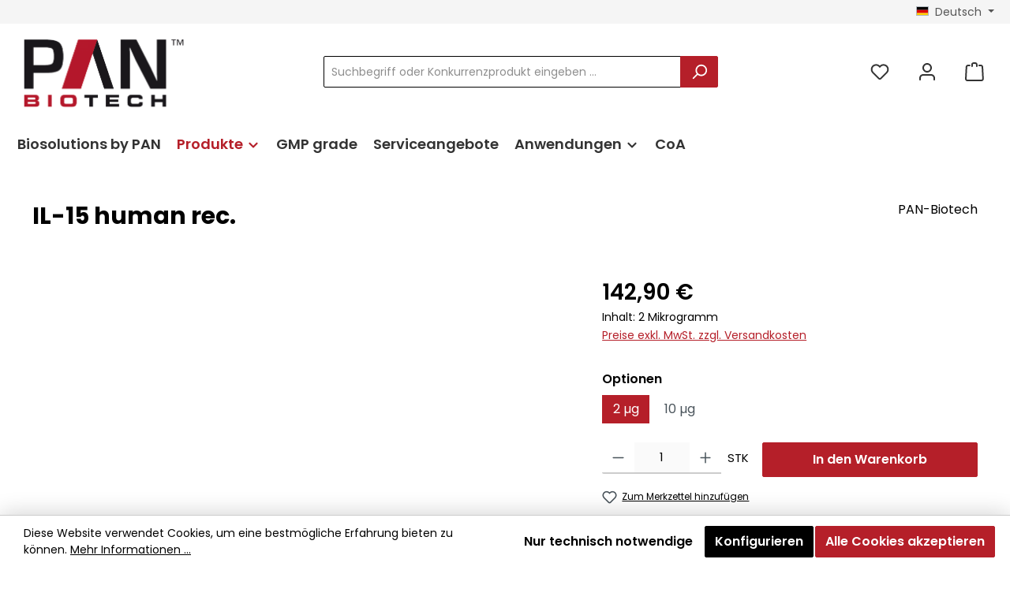

--- FILE ---
content_type: text/html; charset=UTF-8
request_url: https://shop.pan-biotech.de/IL-15-human-rec./CB-2131500
body_size: 26685
content:
<!DOCTYPE html>
<html lang="de-DE"
      itemscope="itemscope"
      itemtype="https://schema.org/WebPage">


    
                            
    <head>
        		                            <meta charset="utf-8">
            
                            <meta name="viewport"
                      content="width=device-width, initial-scale=1, shrink-to-fit=no">
            
                            <meta name="author"
                      content="">
                <meta name="robots"
                      content="index,follow">
                <meta name="revisit-after"
                      content="15 days">
                <meta name="keywords"
                      content="">
                <meta name="description"
                      content="Interleukin 15 ist ein Protein, das die T- und natürliche Killerzellenaktivierung und -proliferation reguliert.">
            
                            <meta property="og:type"
          content="product">
    <meta property="og:site_name"
          content="PAN-Biotech GmbH">
    <meta property="og:url"
          content="https://shop.pan-biotech.de/IL-15-human-rec./CB-2131500">
    <meta property="og:title"
          content="IL-15 human rec.">

    <meta property="og:description"
          content="Interleukin 15 ist ein Protein, das die T- und natürliche Killerzellenaktivierung und -proliferation reguliert.">
    <meta property="og:image"
          content="https://shop.pan-biotech.de/media/7f/82/2d/1743412283/CB-2131500_CB-2131500.jpg?ts=1743412283">

            <meta property="product:brand"
              content="PAN-Biotech">
    
                        <meta property="product:price:amount"
          content="142.9">
    <meta property="product:price:currency"
          content="EUR">
    <meta property="product:product_link"
          content="https://shop.pan-biotech.de/IL-15-human-rec./CB-2131500">

    <meta name="twitter:card"
          content="product">
    <meta name="twitter:site"
          content="PAN-Biotech GmbH">
    <meta name="twitter:title"
          content="IL-15 human rec.">
    <meta name="twitter:description"
          content="Interleukin 15 ist ein Protein, das die T- und natürliche Killerzellenaktivierung und -proliferation reguliert.">
    <meta name="twitter:image"
          content="https://shop.pan-biotech.de/media/7f/82/2d/1743412283/CB-2131500_CB-2131500.jpg?ts=1743412283">

    
                            <meta itemprop="copyrightHolder"
                      content="PAN-Biotech GmbH">
                <meta itemprop="copyrightYear"
                      content="">
                <meta itemprop="isFamilyFriendly"
                      content="true">
                <meta itemprop="image"
                      content="https://shop.pan-biotech.de/media/9a/66/df/1730804339/PAN_Biotech.png?ts=1730804339">
            
                                            <meta name="theme-color"
                      content="#ffffff">
                            
                                                

	




    
        
                    <link rel="icon" href="https://shop.pan-biotech.de/media/1f/62/a0/1736343214/favicon-150x150.webp?ts=1736343228">
        
                                <link rel="apple-touch-icon"
                  href="https://shop.pan-biotech.de/media/1f/62/a0/1736343214/favicon-150x150.webp?ts=1736343228">
                    
                                <link rel="canonical" href="https://shop.pan-biotech.de/IL-15-human-rec./CB-2131500">
            
                    <title itemprop="name">
                    IL-15 human rec.            </title>
        
        		                                                                <link rel="stylesheet"
                      href="https://shop.pan-biotech.de/theme/c827f6401c54e7c1702e6ac223934b36/css/all.css?1769441401">
                                    

	





        
        
    
            <!-- Custom css code -->
    <style>.twt-product-specifications-label,
.product-detail-ordernumber-label {
    display: inline-block; /* Macht Labels zu Block-Elementen, aber inline */
    width: 160px; /* Feste Breite für die Labels  */
    font-weight: bold;
    text-align: left; /* Labels ausrichten */
    margin-right: 25px; /* Abstand zwischen Label und Wert */
}

.twt-product-specifications-container,
.product-detail-ordernumber-container {
    margin-bottom: 2px;
}

.breadcrumb-item a:hover {
  color: #b51f29;
}

.row.g-3 {
  margin-bottom: 20px; /* Für Formulare - Abstände zwischen den Blöcken*/
}

/* CG: Komischer grauer Rahmen bei Produktfiltern auf 0 px setzen, da "none" oder "hidden" nicht funzt - keine Ahnung warum */
.filter-panel-item-toggle {
  --bs-border-width: 0px;
  border-width: 0px; /* Falls --bs-border-width nicht greift */
}

/* .scroll-up-button {display:none!important;} */

.category-navigation-link.is-active {
    background-color: #f6f7f9;
}

ul.category-navigation.level-2 {
    background-color: #f6f7f9;;
}

.header-minimal-contact{
display:none!important;
}

.twt-product-ordernumber {
font-size:0.9rem;}

.account-overview-newsletter{
display:none;
}

/* ANFANG - Kundenspezifische Preise - Tabelle für Kundenansicht */

/* 1. Alle Zellen (th und td) in der Tabelle auf Standard-Body-Styles zurücksetzen */
.product-block-prices-grid .product-block-prices-cell {
    font-family: var(--bs-body-font-family);    /* Standard Schriftart */
    font-size: var(--bs-body-font-size);        /* Standard Schriftgröße */
    font-weight: var(--bs-body-font-weight);    /* Standard Schriftgewicht */
    line-height: var(--bs-body-line-height);    /* Standard Zeilenhöhe */
    color: var(--bs-body-color);              /* Standard Textfarbe */

    /* Zusätzliche Resets für einheitliches Aussehen */
    border: none;                             /* Keine Ränder */
    padding: 4px 8px;                         /* Etwas Padding für Lesbarkeit (anpassen nach Geschmack) */
    vertical-align: baseline;                 /* Text an der Grundlinie ausrichten */
    text-align: left;                         /* Standardmäßig linksbündig */
}

/* 2. Sicherstellen, dass die Regel für '.product-block-prices-cell-thin' überschrieben wird */
.product-block-prices-grid .product-block-prices-cell.product-block-prices-cell-thin {
    font-size: var(--bs-body-font-size);
    font-weight: var(--bs-body-font-weight);
}

/* 3. Sicherstellen, dass die Regel für 'td' (Preis) überschrieben wird */
.product-block-prices-grid td.product-block-prices-cell {
    font-weight: 600;
    /* Optional: Wenn der Preis rechtsbündig sein soll: */
    /* text-align: right; */
}

/* 4. Sicherstellen, dass die Regel für 'th' (Header & Menge) überschrieben wird */
.product-block-prices-grid th.product-block-prices-cell {
    font-weight: 600;
     /* Optional: Wenn der Header 'Anzahl'/'Stückpreis' leicht fett sein soll: */
    /* font-weight: var(--bs-body-font-weight); */ /* Oder einen anderen Wert wie 'bold' */
}


/* 5. Den Hintergrund der Kopfzeile entfernen */
.product-block-prices-grid thead {
    background-color: transparent;
}

/* ENDE - Kundenspezifische Preise - Tabelle für Kundenansicht */

/* Auf der Kategorieseite erschien so ein komischer weißer Rahmen beim Hovern über "In den Warenkorb" oder sonstige Sachen in der Box. */

/* 1. Verhindert weißen Hintergrund/Rahmen/Schatten auf der gesamten Produktbox beim Hover */
.product-box:hover {
  background-color: transparent !important;
  border-color: transparent !important;    
  box-shadow: none !important; /* Sicherstellen, dass auch kein Schatten als Rahmen dient */
}

/* 2. Verhindert weißen Hintergrund im Buy-Widget-Container beim Hover (auf breiteren Screens) */
@media (min-width: 576px) {
  .product-box.box-standard:hover .buy-widget-container, 
  .product-box.box-image:hover .buy-widget-container, 
  .product-box.box-minimal:hover .buy-widget-container, 
  .product-box.box-wishlist:hover .buy-widget-container {
    background-color: transparent !important; 
  }
}
#personalGuest,
label[for="personalGuest"],
div.form-check.register-guest-control {
  display: none !important;
}
/* --- Kontotyp Feld (Account Type) --- */

/* Container-Ausrichtung & Abstände */
.contact-type {
    margin-bottom: 20px; /* Einheitlich zu deinen .row.g-3 Regeln */
}

/* Label-Design angleichen */
.contact-type .form-label {
    font-weight: 600;
    margin-bottom: 6px;
}

/* Selectbox Styling */
.contact-type .contact-select {
    border-radius: 4px;
    padding: 6px 10px;
    font-size: 1rem;
    border: 1px solid #ced4da;
}

/* Hover und Focus für bessere UX */
.contact-type .contact-select:focus {
    border-color: #b51f29;
    box-shadow: 0 0 0 0.2rem rgba(181, 31, 41, 0.25);
}

/* Fehlermeldung unterhalb des Feldes */
#-accountType-feedback {
    margin-top: 4px;
    font-size: 0.9rem;
}

/* Optional: Business-Felder erst ausblenden (falls im Template nicht bereits so) */
.js-field-toggle-contact-type-company {
    display: none;
}

/* Wenn „Business“ aktiv → Bereich einblenden */
.contact-select[data-form-field-toggle-value="business"].is-active + .js-field-toggle-contact-type-company {
    display: block;
}
/* Kontotyp-Auswahl immer vollständig ausblenden */
.contact-type {
    display: none !important;
}

.swag-customized-product__price-display-holder{
display: none !important;
}</style>
    
                    
    <script>
        window.features = JSON.parse('\u007B\u0022V6_5_0_0\u0022\u003Atrue,\u0022v6.5.0.0\u0022\u003Atrue,\u0022V6_6_0_0\u0022\u003Atrue,\u0022v6.6.0.0\u0022\u003Atrue,\u0022V6_7_0_0\u0022\u003Atrue,\u0022v6.7.0.0\u0022\u003Atrue,\u0022V6_8_0_0\u0022\u003Afalse,\u0022v6.8.0.0\u0022\u003Afalse,\u0022DISABLE_VUE_COMPAT\u0022\u003Atrue,\u0022disable.vue.compat\u0022\u003Atrue,\u0022ACCESSIBILITY_TWEAKS\u0022\u003Atrue,\u0022accessibility.tweaks\u0022\u003Atrue,\u0022TELEMETRY_METRICS\u0022\u003Afalse,\u0022telemetry.metrics\u0022\u003Afalse,\u0022FLOW_EXECUTION_AFTER_BUSINESS_PROCESS\u0022\u003Afalse,\u0022flow.execution.after.business.process\u0022\u003Afalse,\u0022PERFORMANCE_TWEAKS\u0022\u003Afalse,\u0022performance.tweaks\u0022\u003Afalse,\u0022CACHE_CONTEXT_HASH_RULES_OPTIMIZATION\u0022\u003Afalse,\u0022cache.context.hash.rules.optimization\u0022\u003Afalse,\u0022DEFERRED_CART_ERRORS\u0022\u003Afalse,\u0022deferred.cart.errors\u0022\u003Afalse,\u0022PRODUCT_ANALYTICS\u0022\u003Afalse,\u0022product.analytics\u0022\u003Afalse\u007D');
    </script>
        
                                                
                

    <!-- Shopware Analytics -->
    <script>
        window.shopwareAnalytics = {
            trackingId: '',
            merchantConsent: true,
            debug: false,
            storefrontController: 'Product',
            storefrontAction: 'index',
            storefrontRoute: 'frontend.detail.page',
            storefrontCmsPageType:  'product_detail' ,
        };
    </script>
    <!-- End Shopware Analytics -->
        
                            
            <script type="text/javascript" id="recaptcha-script"
                                data-src='https://www.google.com/recaptcha/api.js?render=6Lf_sfcqAAAAAEZNy9h1tdFLeWtm2JxLlOcj1yGo'
                defer></script>
        <script>
                                        window.googleReCaptchaV3Active = true;
                    </script>
            
                
                                    <script>
                    window.useDefaultCookieConsent = true;
                </script>
                    
                                                    <script>
                window.activeNavigationId = '01931f7a9522716d87486cf5f29f9923';
                window.activeRoute = 'frontend.detail.page';
                window.activeRouteParameters = '\u007B\u0022_httpCache\u0022\u003Atrue,\u0022productId\u0022\u003A\u002201953d170b4b70a1aa2f663908daeab4\u0022\u007D';
                window.router = {
                    'frontend.cart.offcanvas': '/checkout/offcanvas',
                    'frontend.cookie.offcanvas': '/cookie/offcanvas',
                    'frontend.cookie.groups': '/cookie/groups',
                    'frontend.checkout.finish.page': '/checkout/finish',
                    'frontend.checkout.info': '/widgets/checkout/info',
                    'frontend.menu.offcanvas': '/widgets/menu/offcanvas',
                    'frontend.cms.page': '/widgets/cms',
                    'frontend.cms.navigation.page': '/widgets/cms/navigation',
                    'frontend.country.country-data': '/country/country-state-data',
                    'frontend.app-system.generate-token': '/app-system/Placeholder/generate-token',
                    'frontend.gateway.context': '/gateway/context',
                    'frontend.cookie.consent.offcanvas': '/cookie/consent-offcanvas',
                    'frontend.account.login.page': '/account/login',
                    };
                window.salesChannelId = '0192ba6650577275afa978eb0415b917';
            </script>
        
    

        
    <script>
        window.router['widgets.swag.cmsExtensions.quickview'] = '/swag/cms-extensions/quickview';
        window.router['widgets.swag.cmsExtensions.quickview.variant'] = '/swag/cms-extensions/quickview/variant';
    </script>


    <script>
        window.router['frontend.shopware_analytics.customer.data'] = '/storefront/script/shopware-analytics-customer'
    </script>

                                <script>
                
                window.breakpoints = JSON.parse('\u007B\u0022xs\u0022\u003A0,\u0022sm\u0022\u003A576,\u0022md\u0022\u003A768,\u0022lg\u0022\u003A992,\u0022xl\u0022\u003A1200,\u0022xxl\u0022\u003A1400\u007D');
            </script>
        
                                    <script>
                    window.customerLoggedInState = 0;

                    window.wishlistEnabled = 1;
                </script>
                    
                			<script src="https://shop.pan-biotech.de/theme/0194ef8006c374d29798bd7c89f9b952/assets/js/jquery-3.5.1.slim.min.js?1769441401"></script>
			
		        

                        
    <script>
        window.validationMessages = JSON.parse('\u007B\u0022required\u0022\u003A\u0022Die\u0020Eingabe\u0020darf\u0020nicht\u0020leer\u0020sein.\u0022,\u0022email\u0022\u003A\u0022Ung\\u00fcltige\u0020E\u002DMail\u002DAdresse.\u0020Die\u0020E\u002DMail\u0020ben\\u00f6tigt\u0020das\u0020Format\u0020\\\u0022nutzer\u0040beispiel.de\\\u0022.\u0022,\u0022confirmation\u0022\u003A\u0022Ihre\u0020Eingaben\u0020sind\u0020nicht\u0020identisch.\u0022,\u0022minLength\u0022\u003A\u0022Die\u0020Eingabe\u0020ist\u0020zu\u0020kurz.\u0022,\u0022grecaptcha\u0022\u003A\u0022Bitte\u0020akzeptieren\u0020Sie\u0020die\u0020technisch\u0020erforderlichen\u0020Cookies,\u0020um\u0020die\u0020reCAPTCHA\u002D\\u00dcberpr\\u00fcfung\u0020zu\u0020erm\\u00f6glichen.\u0022\u007D');
    </script>
        
        
                                                    <script>
                        window.themeJsPublicPath = 'https://shop.pan-biotech.de/theme/c827f6401c54e7c1702e6ac223934b36/js/';
                    </script>
                                            <script type="text/javascript" src="https://shop.pan-biotech.de/theme/c827f6401c54e7c1702e6ac223934b36/js/storefront/storefront.js?1769441401" defer></script>
                                            <script type="text/javascript" src="https://shop.pan-biotech.de/theme/c827f6401c54e7c1702e6ac223934b36/js/lenz-platform-vat-id-validation/lenz-platform-vat-id-validation.js?1769441401" defer></script>
                                            <script type="text/javascript" src="https://shop.pan-biotech.de/theme/c827f6401c54e7c1702e6ac223934b36/js/swag-customized-products/swag-customized-products.js?1769441401" defer></script>
                                            <script type="text/javascript" src="https://shop.pan-biotech.de/theme/c827f6401c54e7c1702e6ac223934b36/js/swag-cms-extensions/swag-cms-extensions.js?1769441401" defer></script>
                                            <script type="text/javascript" src="https://shop.pan-biotech.de/theme/c827f6401c54e7c1702e6ac223934b36/js/lenz-platform-order-comment/lenz-platform-order-comment.js?1769441401" defer></script>
                                            <script type="text/javascript" src="https://shop.pan-biotech.de/theme/c827f6401c54e7c1702e6ac223934b36/js/rhiem-extended-registration/rhiem-extended-registration.js?1769441401" defer></script>
                                            <script type="text/javascript" src="https://shop.pan-biotech.de/theme/c827f6401c54e7c1702e6ac223934b36/js/swkweb-pseudovariants/swkweb-pseudovariants.js?1769441401" defer></script>
                                            <script type="text/javascript" src="https://shop.pan-biotech.de/theme/c827f6401c54e7c1702e6ac223934b36/js/nimbits-price-on-request-next/nimbits-price-on-request-next.js?1769441401" defer></script>
                                            <script type="text/javascript" src="https://shop.pan-biotech.de/theme/c827f6401c54e7c1702e6ac223934b36/js/swag-analytics/swag-analytics.js?1769441401" defer></script>
                                            <script type="text/javascript" src="https://shop.pan-biotech.de/theme/c827f6401c54e7c1702e6ac223934b36/js/tcinn-theme-ware-modern/tcinn-theme-ware-modern.js?1769441401" defer></script>
                                                        

    
        
        
        
        
    
        
                            

                                
    <script>
        window.mollie_javascript_use_shopware = '0'
    </script>

            <script type="text/javascript" src="https://shop.pan-biotech.de/bundles/molliepayments/mollie-payments.js?1768840658" defer></script>
    

    </head>

            <body class="is-ctl-product is-act-index is-active-route-frontend-detail-page themeware twt-modern twt-header-type-1 twt-full-width-boxed twt-is-cms-product-detail twt-cms-styling">

            
                
    
    
            <div id="page-top" class="skip-to-content bg-primary-subtle text-primary-emphasis overflow-hidden" tabindex="-1">
            <div class="container skip-to-content-container d-flex justify-content-center visually-hidden-focusable">
                                                                                        <a href="#content-main" class="skip-to-content-link d-inline-flex text-decoration-underline m-1 p-2 fw-bold gap-2">
                                Zum Hauptinhalt springen
                            </a>
                                            
                                                                        <a href="#header-main-search-input" class="skip-to-content-link d-inline-flex text-decoration-underline m-1 p-2 fw-bold gap-2 d-none d-sm-block">
                                Zur Suche springen
                            </a>
                                            
                                                                        <a href="#main-navigation-menu" class="skip-to-content-link d-inline-flex text-decoration-underline m-1 p-2 fw-bold gap-2 d-none d-lg-block">
                                Zur Hauptnavigation springen
                            </a>
                                                                        </div>
        </div>
        
    
    						                    <noscript class="noscript-main">
                
    <div role="alert"
         aria-live="polite"
         class="alert alert-info d-flex align-items-center">

                                                                        
                                                        
        
        
        
                                    
                <span class="icon icon-info" aria-hidden="true">
                                        <svg xmlns="http://www.w3.org/2000/svg" xmlns:xlink="http://www.w3.org/1999/xlink" width="24" height="24" viewBox="0 0 24 24"><defs><path d="M12 7c.5523 0 1 .4477 1 1s-.4477 1-1 1-1-.4477-1-1 .4477-1 1-1zm1 9c0 .5523-.4477 1-1 1s-1-.4477-1-1v-5c0-.5523.4477-1 1-1s1 .4477 1 1v5zm11-4c0 6.6274-5.3726 12-12 12S0 18.6274 0 12 5.3726 0 12 0s12 5.3726 12 12zM12 2C6.4772 2 2 6.4772 2 12s4.4772 10 10 10 10-4.4772 10-10S17.5228 2 12 2z" id="icons-default-info" /></defs><use xlink:href="#icons-default-info" fill="#758CA3" fill-rule="evenodd" /></svg>
                    </span>

                                                        
                                    
                    <div class="alert-content-container">
                                                    
                                                            Um unseren Shop in vollem Umfang nutzen zu können, empfehlen wir Ihnen Javascript in Ihrem Browser zu aktivieren.
                                    
                                                                </div>
            </div>
            </noscript>
        
                    		
		
		            
    
        <header class="header-main">
                            <div class="container">
                        					            <div class="top-bar d-none d-lg-block">
        			        
										<nav class="top-bar-nav d-flex justify-content-end gap-3"
					 aria-label="Shop-Einstellungen">
											                                        
            <div class="top-bar-nav-item top-bar-language">
                            <form method="post"
                      action="/checkout/language"
                      class="language-form"
                      data-form-add-dynamic-redirect="true">
                                                                                            
                        <div class="languages-menu dropdown">
                            <button class="btn dropdown-toggle top-bar-nav-btn"
                                    type="button"
                                    id="languagesDropdown-top-bar"
                                    data-bs-toggle="dropdown"
                                    aria-haspopup="true"
                                    aria-expanded="false"
                                    aria-label="Sprache ändern (Deutsch ist die aktuelle Sprache)">
                                <span aria-hidden="true" class="top-bar-list-icon language-flag country-de language-de"></span>
                                <span class="top-bar-nav-text d-none d-md-inline">Deutsch</span>
                            </button>

                                                                                <ul class="top-bar-list dropdown-menu dropdown-menu-end"
                                    aria-label="Verfügbare Sprachen">
                                                                            
                                        <li class="top-bar-list-item active">
                                                                                                                                                                                            
                                                <button class="dropdown-item d-flex align-items-center gap-2 active" type="submit" name="languageId" id="top-bar-2fbb5fe2e29a4d70aa5854ce7ce3e20b" value="2fbb5fe2e29a4d70aa5854ce7ce3e20b">
                                                    <span aria-hidden="true" class="top-bar-list-icon language-flag country-de language-de"></span>
                                                    Deutsch
                                                </button>

                                                                                                                                    </li>
                                                                            
                                        <li class="top-bar-list-item">
                                                                                                                                                                                            
                                                <button class="dropdown-item d-flex align-items-center gap-2" type="submit" name="languageId" id="top-bar-0192ba664fdf7359a97fb4556e9a8a3f" value="0192ba664fdf7359a97fb4556e9a8a3f">
                                                    <span aria-hidden="true" class="top-bar-list-icon language-flag country-gb language-en"></span>
                                                    English
                                                </button>

                                                                                                                                    </li>
                                                                    </ul>
                            

                            </div>
                    
                                    </form>
                    </div>
                        

	

											                                        
                        

	

										



                    




                
        
    
    				</nav>

			
			    </div>
    

	
    					        <div class="row align-items-center header-row">
                            <div class="col-12 col-lg-auto header-logo-col pb-sm-2 my-3 m-lg-0">
                        <div class="header-logo-main text-center">
                    <a class="header-logo-main-link"
               href="/"
               title="Zur Startseite gehen">
                				                    <picture class="header-logo-picture d-block m-auto">
                                                                            
                                                                            
                                                                                    <img src="https://shop.pan-biotech.de/media/9a/66/df/1730804339/PAN_Biotech.png?ts=1730804339"
                                     alt="Zur Startseite gehen"
                                     class="img-fluid header-logo-main-img">
                                                                        </picture>
                
	
					
		            </a>
            </div>
                </div>
            
            					                <div class="col-12 order-2 col-sm order-sm-1 header-search-col">
                    <div class="row">
                        <div class="col-sm-auto d-none d-sm-block d-lg-none">
                                                            <div class="nav-main-toggle">
                                                                            <button
                                            class="btn nav-main-toggle-btn header-actions-btn"
                                            type="button"
                                            data-off-canvas-menu="true"
                                            aria-label="Menü"
                                        >
                                            				    
        
        
        
                                    
                <span class="icon icon-stack" aria-hidden="true">
                                        <svg xmlns="http://www.w3.org/2000/svg" xmlns:xlink="http://www.w3.org/1999/xlink" width="24" height="24" viewBox="0 0 24 24"><defs><path d="M3 13c-.5523 0-1-.4477-1-1s.4477-1 1-1h18c.5523 0 1 .4477 1 1s-.4477 1-1 1H3zm0-7c-.5523 0-1-.4477-1-1s.4477-1 1-1h18c.5523 0 1 .4477 1 1s-.4477 1-1 1H3zm0 14c-.5523 0-1-.4477-1-1s.4477-1 1-1h18c.5523 0 1 .4477 1 1s-.4477 1-1 1H3z" id="icons-default-stack" /></defs><use xlink:href="#icons-default-stack" fill="#758CA3" fill-rule="evenodd" /></svg>
                    </span>

    	
		<span class="header-nav-main-toggle-label">
		Navigation
	</span>
                                        </button>
                                                                    </div>
                                                    </div>
                        <div class="col">
                            
    <div class="collapse"
         id="searchCollapse">
        <div class="header-search my-2 m-sm-auto">
                            <form action="/search"
                      method="get"
                      data-search-widget="true"
                      data-search-widget-options="{&quot;searchWidgetMinChars&quot;:2}"
                      data-url="/suggest?search="
                      class="header-search-form js-search-form">
                    		                        <div class="input-group">
                                                            <input
                                    type="search"
                                    id="header-main-search-input"
                                    name="search"
                                    class="form-control header-search-input"
                                    autocomplete="off"
                                    autocapitalize="off"
                                    placeholder="Suchbegriff oder Konkurrenzprodukt eingeben ..."
                                    aria-label="Suchbegriff oder Konkurrenzprodukt eingeben ..."
                                    role="combobox"
                                    aria-autocomplete="list"
                                    aria-controls="search-suggest-listbox"
                                    aria-expanded="false"
                                    aria-describedby="search-suggest-result-info"
                                    value="">
                            
                            	<button type="submit"
			class="btn header-search-btn"
			aria-label="Suchen"
	>
		<span class="header-search-icon">
													    
        
        
        
                                    
                <span class="icon icon-search" aria-hidden="true">
                                        <svg xmlns="http://www.w3.org/2000/svg" xmlns:xlink="http://www.w3.org/1999/xlink" width="24" height="24" viewBox="0 0 24 24"><defs><path d="M10.0944 16.3199 4.707 21.707c-.3905.3905-1.0237.3905-1.4142 0-.3905-.3905-.3905-1.0237 0-1.4142L8.68 14.9056C7.6271 13.551 7 11.8487 7 10c0-4.4183 3.5817-8 8-8s8 3.5817 8 8-3.5817 8-8 8c-1.8487 0-3.551-.627-4.9056-1.6801zM15 16c3.3137 0 6-2.6863 6-6s-2.6863-6-6-6-6 2.6863-6 6 2.6863 6 6 6z" id="icons-default-search" /></defs><use xlink:href="#icons-default-search" fill="#758CA3" fill-rule="evenodd" /></svg>
                    </span>

    					</span>
	</button>

                                                            <button class="btn header-close-btn js-search-close-btn d-none"
                                        type="button"
                                        aria-label="Die Dropdown-Suche schließen">
                                    <span class="header-close-icon">
                                            
        
        
        
                                    
                <span class="icon icon-x" aria-hidden="true">
                                        <svg xmlns="http://www.w3.org/2000/svg" xmlns:xlink="http://www.w3.org/1999/xlink" width="24" height="24" viewBox="0 0 24 24"><defs><path d="m10.5858 12-7.293-7.2929c-.3904-.3905-.3904-1.0237 0-1.4142.3906-.3905 1.0238-.3905 1.4143 0L12 10.5858l7.2929-7.293c.3905-.3904 1.0237-.3904 1.4142 0 .3905.3906.3905 1.0238 0 1.4143L13.4142 12l7.293 7.2929c.3904.3905.3904 1.0237 0 1.4142-.3906.3905-1.0238.3905-1.4143 0L12 13.4142l-7.2929 7.293c-.3905.3904-1.0237.3904-1.4142 0-.3905-.3906-.3905-1.0238 0-1.4143L10.5858 12z" id="icons-default-x" /></defs><use xlink:href="#icons-default-x" fill="#758CA3" fill-rule="evenodd" /></svg>
                    </span>

                                        </span>
                                </button>
                                                    </div>
                    

					                </form>
                    </div>
    </div>
                        </div>
                    </div>
                </div>
            

	
                            <div class="col-12 order-1 col-sm-auto order-sm-2 header-actions-col">
                    <div class="row g-0">
                        		
	
				
	
			
																				
								
				
				
					
			
			<div class="col d-sm-none">
		<div class="menu-button">

							<button
                    class="btn nav-main-toggle-btn header-actions-btn"
					type="button"
					data-off-canvas-menu="true"
					aria-label="Menü"
					title="Navigation"
				>
																														    
        
        
        
                                    
                <span class="icon icon-stack" aria-hidden="true">
                                        <svg xmlns="http://www.w3.org/2000/svg" xmlns:xlink="http://www.w3.org/1999/xlink" width="24" height="24" viewBox="0 0 24 24"><use xlink:href="#icons-default-stack" fill="#758CA3" fill-rule="evenodd" /></svg>
                    </span>

    											
										<span class="header-nav-main-toggle-label">
						Navigation
					</span>
				</button>
			
		</div>
	</div>

                        		
		
					
		
		
	<div class="d-sm-none col-auto twt-search-col">
		  <div class="search-toggle">
				<button class="btn header-actions-btn search-toggle-btn js-search-toggle-btn collapsed"
						type="button"
						data-bs-toggle="collapse"
						data-bs-target="#searchCollapse"
						aria-expanded="false"
						aria-controls="searchCollapse"
						aria-label="Suchen"
				>
										<span class="header-search-toggle-icon">
													    
        
        
        
                                    
                <span class="icon icon-search" aria-hidden="true">
                                        <svg xmlns="http://www.w3.org/2000/svg" xmlns:xlink="http://www.w3.org/1999/xlink" width="24" height="24" viewBox="0 0 24 24"><use xlink:href="#icons-default-search" fill="#758CA3" fill-rule="evenodd" /></svg>
                    </span>

    						
													    
        
        
        
                                    
                <span class="icon icon-x" aria-hidden="true">
                                        <svg xmlns="http://www.w3.org/2000/svg" xmlns:xlink="http://www.w3.org/1999/xlink" width="24" height="24" viewBox="0 0 24 24"><use xlink:href="#icons-default-x" fill="#758CA3" fill-rule="evenodd" /></svg>
                    </span>

    											</span>

										<span class="header-search-toggle-name">
						Suche
					</span>
				</button>
		  </div>
	 </div>

                                                    						                                <div class="col-auto">
                                    <div class="header-wishlist">
                                        <a class="btn header-wishlist-btn header-actions-btn"
                                           href="/wishlist"
                                           title="Merkzettel"
                                           aria-labelledby="wishlist-basket-live-area"
                                        >
                                            			
							<span class="header-wishlist-icon">
									    
        
        
        
                                    
                <span class="icon icon-heart" aria-hidden="true">
                                        <svg xmlns="http://www.w3.org/2000/svg" xmlns:xlink="http://www.w3.org/1999/xlink" width="24" height="24" viewBox="0 0 24 24"><defs><path d="M20.0139 12.2998c1.8224-1.8224 1.8224-4.7772 0-6.5996-1.8225-1.8225-4.7772-1.8225-6.5997 0L12 7.1144l-1.4142-1.4142c-1.8225-1.8225-4.7772-1.8225-6.5997 0-1.8224 1.8224-1.8224 4.7772 0 6.5996l7.519 7.519a.7.7 0 0 0 .9899 0l7.5189-7.519zm1.4142 1.4142-7.519 7.519c-1.0543 1.0544-2.7639 1.0544-3.8183 0L2.572 13.714c-2.6035-2.6035-2.6035-6.8245 0-9.428 2.6035-2.6035 6.8246-2.6035 9.4281 0 2.6035-2.6035 6.8246-2.6035 9.428 0 2.6036 2.6035 2.6036 6.8245 0 9.428z" id="icons-default-heart" /></defs><use xlink:href="#icons-default-heart" fill="#758CA3" fill-rule="evenodd" /></svg>
                    </span>

    							</span>
		
							<span class="header-wishlist-name">
				Wunschzettel
			</span>
		
		
		
		<span class="badge bg-primary header-wishlist-badge"
			  id="wishlist-basket"
			  data-wishlist-storage="true"
			  data-wishlist-storage-options="{&quot;listPath&quot;:&quot;\/wishlist\/list&quot;,&quot;mergePath&quot;:&quot;\/wishlist\/merge&quot;,&quot;pageletPath&quot;:&quot;\/wishlist\/merge\/pagelet&quot;}"
			  data-wishlist-widget="true"
			  data-wishlist-widget-options="{&quot;showCounter&quot;:true}"
			  aria-labelledby="wishlist-basket-live-area"
		></span>

		<span class="visually-hidden"
			  id="wishlist-basket-live-area"
			  data-wishlist-live-area-text="Du hast %counter% Produkte auf dem Merkzettel"
			  aria-live="polite"
		></span>

	                                        </a>
                                    </div>
                                </div>
                            

	                        
                        						                            <div class="col-auto">
                                <div class="account-menu">
                                        <div class="dropdown">
        							<button class="btn account-menu-btn header-actions-btn"
				type="button"
				id="accountWidget"
				data-account-menu="true"
				data-bs-toggle="dropdown"
				aria-haspopup="true"
				aria-expanded="false"
				aria-label="Mein Konto"
				title="Mein Konto"
		>
						<span class="header-account-icon">
													    
        
        
        
                                    
                <span class="icon icon-avatar" aria-hidden="true">
                                        <svg xmlns="http://www.w3.org/2000/svg" xmlns:xlink="http://www.w3.org/1999/xlink" width="24" height="24" viewBox="0 0 24 24"><defs><path d="M12 3C9.7909 3 8 4.7909 8 7c0 2.2091 1.7909 4 4 4 2.2091 0 4-1.7909 4-4 0-2.2091-1.7909-4-4-4zm0-2c3.3137 0 6 2.6863 6 6s-2.6863 6-6 6-6-2.6863-6-6 2.6863-6 6-6zM4 22.099c0 .5523-.4477 1-1 1s-1-.4477-1-1V20c0-2.7614 2.2386-5 5-5h10.0007c2.7614 0 5 2.2386 5 5v2.099c0 .5523-.4477 1-1 1s-1-.4477-1-1V20c0-1.6569-1.3431-3-3-3H7c-1.6569 0-3 1.3431-3 3v2.099z" id="icons-default-avatar" /></defs><use xlink:href="#icons-default-avatar" fill="#758CA3" fill-rule="evenodd" /></svg>
                    </span>

    							</span>

									<span class="header-account-name">
				Mein Konto
			</span>

								</button>

	
                    <div class="dropdown-menu dropdown-menu-end account-menu-dropdown js-account-menu-dropdown"
                 aria-labelledby="accountWidget">
                

        
            <div class="offcanvas-header">
                            <button class="btn btn-secondary offcanvas-close js-offcanvas-close">
                                                
        
        
        
                                    
                <span class="icon icon-x icon-sm" aria-hidden="true">
                                        <svg xmlns="http://www.w3.org/2000/svg" xmlns:xlink="http://www.w3.org/1999/xlink" width="24" height="24" viewBox="0 0 24 24"><use xlink:href="#icons-default-x" fill="#758CA3" fill-rule="evenodd" /></svg>
                    </span>

                        
                                            Menü schließen
                                    </button>
                    </div>
    
            <div class="offcanvas-body">
                <div class="account-menu">
                                    <div class="dropdown-header account-menu-header">
                    Ihr Konto
                </div>
                    
                                    <div class="account-menu-login">
                                            <a href="/account/login"
                           title="Anmelden"
                           class="btn btn-primary account-menu-login-button">
                            Anmelden
                        </a>
                    
                                            <div class="account-menu-register">
                            oder
                            <a href="/account/login"
                               title="Registrieren">
                                registrieren
                            </a>
                        </div>
                                    </div>
                    
                    <div class="account-menu-links">
                    <div class="header-account-menu">
        <div class="card account-menu-inner">
                                        
                                                <nav class="list-group list-group-flush account-aside-list-group">
                        	
                                                                <a href="/account"
                                   title="Übersicht"
                                   class="list-group-item list-group-item-action account-aside-item"
                                   >
                                    Übersicht
                                </a>
                            
                                                            <a href="/account/profile"
                                   title="Persönliches Profil"
                                   class="list-group-item list-group-item-action account-aside-item"
                                   >
                                    Persönliches Profil
                                </a>
                            
                                                                                                                            <a href="/account/address"
                                   title="Adressen"
                                   class="list-group-item list-group-item-action account-aside-item"
                                   >
                                    Adressen
                                </a>
                            
                                                            <a href="/account/order"
                                   title="Bestellungen"
                                   class="list-group-item list-group-item-action account-aside-item"
                                   >
                                    Bestellungen
                                </a>
                                                    

                                        <a href="/account/mollie/subscriptions"
                   title="Abonnements"
                   class="list-group-item list-group-item-action account-aside-item">
                    Abonnements
                </a>
                    
            



				                    </nav>
                            
                                                </div>
    </div>
            </div>
            </div>
        </div>
                </div>
            </div>
                                </div>
                            </div>
                        

	
                        						                            <div class="col-auto">
                                <div
                                    class="header-cart"
                                    data-off-canvas-cart="true"
                                >
                                    <a
                                        class="btn header-cart-btn header-actions-btn"
                                        href="/checkout/cart"
                                        data-cart-widget="true"
                                        title="Warenkorb"
                                        aria-labelledby="cart-widget-aria-label"
                                        aria-haspopup="true"
                                    >
                                        
            					<span class="header-cart-icon">
										    
        
        
        
                                    
                <span class="icon icon-bag" aria-hidden="true">
                                        <svg xmlns="http://www.w3.org/2000/svg" xmlns:xlink="http://www.w3.org/1999/xlink" width="24" height="24" viewBox="0 0 24 24"><defs><path d="M5.892 3c.5523 0 1 .4477 1 1s-.4477 1-1 1H3.7895a1 1 0 0 0-.9986.9475l-.7895 15c-.029.5515.3946 1.0221.9987 1.0525h17.8102c.5523 0 1-.4477.9986-1.0525l-.7895-15A1 1 0 0 0 20.0208 5H17.892c-.5523 0-1-.4477-1-1s.4477-1 1-1h2.1288c1.5956 0 2.912 1.249 2.9959 2.8423l.7894 15c.0035.0788.0035.0788.0042.1577 0 1.6569-1.3432 3-3 3H3c-.079-.0007-.079-.0007-.1577-.0041-1.6546-.0871-2.9253-1.499-2.8382-3.1536l.7895-15C.8775 4.249 2.1939 3 3.7895 3H5.892zm4 2c0 .5523-.4477 1-1 1s-1-.4477-1-1V3c0-1.6569 1.3432-3 3-3h2c1.6569 0 3 1.3431 3 3v2c0 .5523-.4477 1-1 1s-1-.4477-1-1V3c0-.5523-.4477-1-1-1h-2c-.5523 0-1 .4477-1 1v2z" id="icons-default-bag" /></defs><use xlink:href="#icons-default-bag" fill="#758CA3" fill-rule="evenodd" /></svg>
                    </span>

    
					</span>

				<span class="header-cart-name">
			Warenkorb
		</span>

		
				<span class="header-cart-total">
			0,00 €
		</span>

	
                                        </a>
                                </div>
                            </div>
                        

	                    </div>
                </div>
                    </div>
    

	                </div>
                    </header>
    
    		
					
														<div class="nav-main">
											<div class="container">

																															<div id="sticky-logo" class="d-none">
										<a href="/"
										class="sticky-logo-main-link"
										title="Zur Startseite gehen"
																				>
											<picture>

																																					<img src="https://shop.pan-biotech.de/media/9a/66/df/1730804339/PAN_Biotech.png?ts=1730804339" alt="Zur Startseite gehen">
												
																																																	
											</picture>
										</a>
									</div>
															
														
																						<span id="js-sticky-cart-position" class="d-none"></span>
							
																						<span id="js-sticky-search-position" class="d-none"></span>
													</div>

												                    <div class="container">
        
                    <nav class="navbar navbar-expand-lg main-navigation-menu"
                 id="main-navigation-menu"
                 itemscope="itemscope"
                 itemtype="https://schema.org/SiteNavigationElement"
                 data-navbar="true"
                 data-navbar-options="{&quot;pathIdList&quot;:[&quot;01931f7a9522716d87486cf5f29f9923&quot;,&quot;019324a2d80670078d34f136f7994041&quot;]}"
                 aria-label="Hauptnavigation">
                <div class="collapse navbar-collapse" id="main_nav">
                    <ul class="navbar-nav main-navigation-menu-list flex-wrap">
                        
                        										<li class="nav-item nav-item-0192ba64729c703294828c341219ed65">
                <a class="nav-link main-navigation-link home-link root nav-item-0192ba64729c703294828c341219ed65-link"
                   href="/"
                   itemprop="url"
                   title="Biosolutions by PAN"
                                   >
                                                                    <span itemprop="name" class="main-navigation-link-text">
                            Biosolutions by PAN
                        </span>

                                    </a>
			</li>

		
	
                                                                                                                                                                                                                    
                                                        
        
                    <li class="nav-item nav-item-01931f7a9522716d87486cf5f29f9923 dropdown position-static">
                                                        <a class="nav-link nav-item-01931f7a9522716d87486cf5f29f9923-link root main-navigation-link dropdown-toggle"
                       href="https://shop.pan-biotech.de/Produkte/"
                       data-bs-toggle="dropdown"                                              itemprop="url"
                       title="Produkte"
                    >
                                                    <span itemprop="name" class="main-navigation-link-text">Produkte</span>
                        
                                                                                
        
        
        
                
                <span class="icon icon-arrow-medium-down icon-xs" aria-hidden="true">
                                        <svg xmlns="http://www.w3.org/2000/svg" xmlns:xlink="http://www.w3.org/1999/xlink" width="16" height="16" viewBox="0 0 16 16"><defs><path id="icons-solid-arrow-medium-down" d="M4.7071 6.2929c-.3905-.3905-1.0237-.3905-1.4142 0-.3905.3905-.3905 1.0237 0 1.4142l4 4c.3905.3905 1.0237.3905 1.4142 0l4-4c.3905-.3905.3905-1.0237 0-1.4142-.3905-.3905-1.0237-.3905-1.4142 0L8 9.5858l-3.2929-3.293z" /></defs><use xlink:href="#icons-solid-arrow-medium-down" fill="#758CA3" fill-rule="evenodd" /></svg>
                    </span>

                                                </a>
                
                                            </li>
        
                                                                                                                                                                                                
                                                        
        
                    <li class="nav-item nav-item-019bd6cdec237c3591e4095eab64feef dropdown position-static">
                                                        <a class="nav-link nav-item-019bd6cdec237c3591e4095eab64feef-link root main-navigation-link no-dropdown"
                       href="https://shop.pan-biotech.de/GMP-grade/"
                                                                     itemprop="url"
                       title="GMP grade"
                    >
                                                    <span itemprop="name" class="main-navigation-link-text">GMP grade</span>
                        
                                                                    </a>
                
                                            </li>
        
                                                                                                                                                                                                
                                                        
        
                    <li class="nav-item nav-item-0194f53e03ed7dd3b5fe7fb9edf55c90 dropdown position-static">
                                                        <a class="nav-link nav-item-0194f53e03ed7dd3b5fe7fb9edf55c90-link root main-navigation-link no-dropdown"
                       href="https://pan-biotech.de/qualitaetspruefungs-und-forschungszentrum/"
                                              target="_blank"                       itemprop="url"
                       title="Serviceangebote"
                    >
                                                    <span itemprop="name" class="main-navigation-link-text">Serviceangebote</span>
                        
                                                                    </a>
                
                                            </li>
        
                                                                                                                                                                                                
                                                        
        
                    <li class="nav-item nav-item-01951e798651740aa2d27132cbe94a11 dropdown position-static">
                                                        <a class="nav-link nav-item-01951e798651740aa2d27132cbe94a11-link root main-navigation-link dropdown-toggle"
                       href="https://www.pan-biotech.de/anwendungen/"
                       data-bs-toggle="dropdown"                       target="_blank"                       itemprop="url"
                       title="Anwendungen"
                    >
                                                    <span itemprop="name" class="main-navigation-link-text">Anwendungen</span>
                        
                                                                                
        
        
        
                
                <span class="icon icon-arrow-medium-down icon-xs" aria-hidden="true">
                                        <svg xmlns="http://www.w3.org/2000/svg" xmlns:xlink="http://www.w3.org/1999/xlink" width="16" height="16" viewBox="0 0 16 16"><use xlink:href="#icons-solid-arrow-medium-down" fill="#758CA3" fill-rule="evenodd" /></svg>
                    </span>

                                                </a>
                
                                            </li>
        
                                                                                                                                                                                                
                                                        
        
                    <li class="nav-item nav-item-0196b013b5e470c7b7ee0d307a4d014d dropdown position-static">
                                                        <a class="nav-link nav-item-0196b013b5e470c7b7ee0d307a4d014d-link root main-navigation-link no-dropdown"
                       href="https://shop.pan-biotech.de/Services/Analysenzertifikate/"
                                                                     itemprop="url"
                       title="CoA"
                    >
                                                    <span itemprop="name" class="main-navigation-link-text">CoA</span>
                        
                                                                    </a>
                
                                            </li>
        
                                                                            </ul>
                </div>
            </nav>
            </div>
            
									</div>

			
		
	
	
				<div class="twt-top-navigation-flyout-wrapper" data-top-navigation-flyout>
															
									<div class="twt-top-navigation-flyout nav-item-dropdown-01931f7a9522716d87486cf5f29f9923 dropdown-menu w-100 p-4 d-none">
						<div class="twt-top-navigation-flyout-container container">
							        
                   
    
            <div class="row navigation-flyout-content">
                            <div class="col">
                    <div class="">
                                                        
                
    <div class="row navigation-flyout-categories is-level-0">
                                                        
                            <div class="col-3 ">
                                <a class="nav-item nav-item-019324a299eb798ca848ef475d784611 nav-link nav-item-019324a299eb798ca848ef475d784611-link navigation-flyout-link is-level-0"
           href="https://shop.pan-biotech.de/Produkte/Medien/"
           itemprop="url"
                      title="Medien"
        >
            <span itemprop="name">Medien</span>

                                </a>

    
                                                                            
    
    <div class="navigation-flyout-categories is-level-1">
                                                        
                            <div class="">
                                <a class="nav-item nav-item-01938c805ed2795885a83cf63758d0bd nav-link nav-item-01938c805ed2795885a83cf63758d0bd-link navigation-flyout-link is-level-1"
           href="https://shop.pan-biotech.de/Produkte/Medien/Zellkulturmedien/"
           itemprop="url"
                      title="Zellkulturmedien"
        >
            <span itemprop="name">Zellkulturmedien</span>

                                </a>

    
                                                                                </div>
                                                                    
                            <div class="navigation-flyout-col">
                                <a class="nav-item nav-item-01938c8079e37b9c828dc4512641cdc3 nav-link nav-item-01938c8079e37b9c828dc4512641cdc3-link navigation-flyout-link is-level-1"
           href="https://shop.pan-biotech.de/Produkte/Medien/Insektenmedien/"
           itemprop="url"
                      title="Insektenmedien"
        >
            <span itemprop="name">Insektenmedien</span>

                                </a>

    
                                                                                </div>
                                                                    
                            <div class="navigation-flyout-col">
                                <a class="nav-item nav-item-0193d5600e257376b86f0a7fc52aef4b nav-link nav-item-0193d5600e257376b86f0a7fc52aef4b-link navigation-flyout-link is-level-1"
           href="https://shop.pan-biotech.de/Produkte/Medien/Zellspezifische-Medien/"
           itemprop="url"
                      title="Zellspezifische Medien"
        >
            <span itemprop="name">Zellspezifische Medien</span>

                                </a>

    
                                                                                </div>
                        </div>
                                                            </div>
                                                                    
                            <div class="col-3 navigation-flyout-col">
                                <a class="nav-item nav-item-019324a2c0b1724983789dc823e66811 nav-link nav-item-019324a2c0b1724983789dc823e66811-link navigation-flyout-link is-level-0"
           href="https://shop.pan-biotech.de/Produkte/Serum/"
           itemprop="url"
                      title="Serum"
        >
            <span itemprop="name">Serum</span>

                                </a>

    
                                                                            
    
    <div class="navigation-flyout-categories is-level-1">
                                                        
                            <div class="">
                                <a class="nav-item nav-item-0193d561c18973b1aace30598e312634 nav-link nav-item-0193d561c18973b1aace30598e312634-link navigation-flyout-link is-level-1"
           href="https://shop.pan-biotech.de/Produkte/Serum/FBS/"
           itemprop="url"
                      title="FBS"
        >
            <span itemprop="name">FBS</span>

                                </a>

    
                                                                                </div>
                                                                    
                            <div class="navigation-flyout-col">
                                <a class="nav-item nav-item-0193d560aeff72f3b5aab5fb6e084b47 nav-link nav-item-0193d560aeff72f3b5aab5fb6e084b47-link navigation-flyout-link is-level-1"
           href="https://shop.pan-biotech.de/Produkte/Serum/Zellspezifisches-FBS/"
           itemprop="url"
                      title="Zellspezifisches FBS"
        >
            <span itemprop="name">Zellspezifisches FBS</span>

                                </a>

    
                                                                                </div>
                                                                    
                            <div class="navigation-flyout-col">
                                <a class="nav-item nav-item-0193d560bda37dc2aa0c1118bd63cd10 nav-link nav-item-0193d560bda37dc2aa0c1118bd63cd10-link navigation-flyout-link is-level-1"
           href="https://shop.pan-biotech.de/Produkte/Serum/Bovine-Seren/"
           itemprop="url"
                      title="Bovine Seren"
        >
            <span itemprop="name">Bovine Seren</span>

                                </a>

    
                                                                                </div>
                                                                    
                            <div class="">
                                <a class="nav-item nav-item-01946fdc1e39714399a765e1a43371be nav-link nav-item-01946fdc1e39714399a765e1a43371be-link navigation-flyout-link is-level-1"
           href="https://shop.pan-biotech.de/Produkte/Serum/Behandelte-Seren/"
           itemprop="url"
                      title="Behandelte Seren"
        >
            <span itemprop="name">Behandelte Seren</span>

                                </a>

    
                                                                                </div>
                                                                    
                            <div class="navigation-flyout-col">
                                <a class="nav-item nav-item-01946fdc39eb7b6bae5876302ab3ed41 nav-link nav-item-01946fdc39eb7b6bae5876302ab3ed41-link navigation-flyout-link is-level-1"
           href="https://shop.pan-biotech.de/Produkte/Serum/Weitere-Tierseren/"
           itemprop="url"
                      title="Weitere Tierseren"
        >
            <span itemprop="name">Weitere Tierseren</span>

                                </a>

    
                                                                                </div>
                                                                    
                            <div class="navigation-flyout-col">
                                <a class="nav-item nav-item-01946fdc4ed9784abf2937c80ddddade nav-link nav-item-01946fdc4ed9784abf2937c80ddddade-link navigation-flyout-link is-level-1"
           href="https://shop.pan-biotech.de/Produkte/Serum/FBS-Good-Produktfamilie/"
           itemprop="url"
                      title="FBS Good Produktfamilie"
        >
            <span itemprop="name">FBS Good Produktfamilie</span>

                                </a>

    
                                                                                </div>
                                                                    
                            <div class="navigation-flyout-col">
                                <a class="nav-item nav-item-01946fdc6d36791eb3d0b4cda368846c nav-link nav-item-01946fdc6d36791eb3d0b4cda368846c-link navigation-flyout-link is-level-1"
           href="https://shop.pan-biotech.de/Produkte/Serum/Human-Seren/"
           itemprop="url"
                      title="Human Seren"
        >
            <span itemprop="name">Human Seren</span>

                                </a>

    
                                                                                </div>
                        </div>
                                                            </div>
                                                                    
                            <div class="col-3 navigation-flyout-col">
                                <a class="nav-item nav-item-019324a2d80670078d34f136f7994041 nav-link nav-item-019324a2d80670078d34f136f7994041-link navigation-flyout-link is-level-0"
           href="https://shop.pan-biotech.de/Produkte/Reagenzien/"
           itemprop="url"
                      title="Reagenzien"
        >
            <span itemprop="name">Reagenzien</span>

                                </a>

    
                                                                            
    
    <div class="navigation-flyout-categories is-level-1">
                                                        
                            <div class="">
                                <a class="nav-item nav-item-0193d56521d37b07ac092c5c655eac91 nav-link nav-item-0193d56521d37b07ac092c5c655eac91-link navigation-flyout-link is-level-1"
           href="https://shop.pan-biotech.de/Produkte/Reagenzien/Medienzusaetze/"
           itemprop="url"
                      title="Medienzusätze"
        >
            <span itemprop="name">Medienzusätze</span>

                                </a>

    
                                                                                </div>
                                                                    
                            <div class="navigation-flyout-col">
                                <a class="nav-item nav-item-0193d56550a57ddf9a6df1a944ad72ee nav-link nav-item-0193d56550a57ddf9a6df1a944ad72ee-link navigation-flyout-link is-level-1"
           href="https://shop.pan-biotech.de/Produkte/Reagenzien/Gepufferte-Salzloesungen/"
           itemprop="url"
                      title="Gepufferte Salzlösungen"
        >
            <span itemprop="name">Gepufferte Salzlösungen</span>

                                </a>

    
                                                                                </div>
                                                                    
                            <div class="navigation-flyout-col">
                                <a class="nav-item nav-item-0193d566d1f0732296413053a575ec55 nav-link nav-item-0193d566d1f0732296413053a575ec55-link navigation-flyout-link is-level-1"
           href="https://shop.pan-biotech.de/Produkte/Reagenzien/Aminosaeuren-und-Vitamine/"
           itemprop="url"
                      title="Aminosäuren und Vitamine"
        >
            <span itemprop="name">Aminosäuren und Vitamine</span>

                                </a>

    
                                                                                </div>
                                                                    
                            <div class="">
                                <a class="nav-item nav-item-0193d5671c737d558dbc09f1fc5561e6 nav-link nav-item-0193d5671c737d558dbc09f1fc5561e6-link navigation-flyout-link is-level-1"
           href="https://shop.pan-biotech.de/Produkte/Reagenzien/Antibiotika-und-Antimykotika/"
           itemprop="url"
                      title="Antibiotika und Antimykotika"
        >
            <span itemprop="name">Antibiotika und Antimykotika</span>

                                </a>

    
                                                                                </div>
                                                                    
                            <div class="navigation-flyout-col">
                                <a class="nav-item nav-item-01946fe0423974179fcd6595fc7e0b0c nav-link nav-item-01946fe0423974179fcd6595fc7e0b0c-link navigation-flyout-link is-level-1"
           href="https://shop.pan-biotech.de/Produkte/Reagenzien/Zelldissoziierende-Enzyme/"
           itemprop="url"
                      title="Zelldissoziierende Enzyme"
        >
            <span itemprop="name">Zelldissoziierende Enzyme</span>

                                </a>

    
                                                                                </div>
                                                                    
                            <div class="navigation-flyout-col">
                                <a class="nav-item nav-item-01946fe0687c7d549fa15e895fc2587a nav-link nav-item-01946fe0687c7d549fa15e895fc2587a-link navigation-flyout-link is-level-1"
           href="https://shop.pan-biotech.de/Produkte/Reagenzien/Anheftungsfaktoren/"
           itemprop="url"
                      title="Anheftungsfaktoren"
        >
            <span itemprop="name">Anheftungsfaktoren</span>

                                </a>

    
                                                                                </div>
                                                                    
                            <div class="navigation-flyout-col">
                                <a class="nav-item nav-item-01946fe07f657e4ea69b241449a144ba nav-link nav-item-01946fe07f657e4ea69b241449a144ba-link navigation-flyout-link is-level-1"
           href="https://shop.pan-biotech.de/Produkte/Reagenzien/Trennloesungen/"
           itemprop="url"
                      title="Trennlösungen"
        >
            <span itemprop="name">Trennlösungen</span>

                                </a>

    
                                                                                </div>
                                                                    
                            <div class="">
                                <a class="nav-item nav-item-01946fe09f45743f93b5f4f17c1b2cfa nav-link nav-item-01946fe09f45743f93b5f4f17c1b2cfa-link navigation-flyout-link is-level-1"
           href="https://shop.pan-biotech.de/Produkte/Reagenzien/Cryokonservierung/"
           itemprop="url"
                      title="Cryokonservierung"
        >
            <span itemprop="name">Cryokonservierung</span>

                                </a>

    
                                                                                </div>
                                                                    
                            <div class="navigation-flyout-col">
                                <a class="nav-item nav-item-01946fe0d66b731dbda8078d000e258f nav-link nav-item-01946fe0d66b731dbda8078d000e258f-link navigation-flyout-link is-level-1"
           href="https://shop.pan-biotech.de/Produkte/Reagenzien/BSA-HSA/"
           itemprop="url"
                      title="BSA / HSA"
        >
            <span itemprop="name">BSA / HSA</span>

                                </a>

    
                                                                                </div>
                                                                    
                            <div class="navigation-flyout-col">
                                <a class="nav-item nav-item-01946fe106f772ef8b9eaf2e3bc86b2d nav-link nav-item-01946fe106f772ef8b9eaf2e3bc86b2d-link navigation-flyout-link is-level-1"
           href="https://shop.pan-biotech.de/Produkte/Reagenzien/Antikoerper/"
           itemprop="url"
                      title="Antikörper"
        >
            <span itemprop="name">Antikörper</span>

                                </a>

    
                                                                                </div>
                        </div>
                                                            </div>
                                                                    
                            <div class="col-3 ">
                                <a class="nav-item nav-item-019324a2e95c7997ae46a4bb4beaf419 nav-link nav-item-019324a2e95c7997ae46a4bb4beaf419-link navigation-flyout-link is-level-0"
           href="https://shop.pan-biotech.de/Produkte/Serumfreie-Loesungen/"
           itemprop="url"
                      title="Serumfreie Lösungen"
        >
            <span itemprop="name">Serumfreie Lösungen</span>

                                </a>

    
                                                                            
    
    <div class="navigation-flyout-categories is-level-1">
                                                        
                            <div class="">
                                <a class="nav-item nav-item-0193d581520b7728b506607a544a417b nav-link nav-item-0193d581520b7728b506607a544a417b-link navigation-flyout-link is-level-1"
           href="https://shop.pan-biotech.de/Produkte/Serumfreie-Loesungen/Serumersatz/"
           itemprop="url"
                      title="Serumersatz"
        >
            <span itemprop="name">Serumersatz</span>

                                </a>

    
                                                                                </div>
                                                                    
                            <div class="navigation-flyout-col">
                                <a class="nav-item nav-item-0193d5634b5f7d42a5249fb7f866b2bc nav-link nav-item-0193d5634b5f7d42a5249fb7f866b2bc-link navigation-flyout-link is-level-1"
           href="https://shop.pan-biotech.de/Produkte/Serumfreie-Loesungen/Serumfreie-Medien/"
           itemprop="url"
                      title="Serumfreie Medien"
        >
            <span itemprop="name">Serumfreie Medien</span>

                                </a>

    
                                                                                </div>
                                                                    
                            <div class="navigation-flyout-col">
                                <a class="nav-item nav-item-0193d563655978d2b0f0a5d8f1ae08f0 nav-link nav-item-0193d563655978d2b0f0a5d8f1ae08f0-link navigation-flyout-link is-level-1"
           href="https://shop.pan-biotech.de/Produkte/Serumfreie-Loesungen/Serumfreie-Stammzellmedien/"
           itemprop="url"
                      title="Serumfreie Stammzellmedien"
        >
            <span itemprop="name">Serumfreie Stammzellmedien</span>

                                </a>

    
                                                                                </div>
                        </div>
                                                            </div>
                                                                    
                            <div class="col-3 navigation-flyout-col">
                                <a class="nav-item nav-item-0193d5940be279f38e474da11a70ccd5 nav-link nav-item-0193d5940be279f38e474da11a70ccd5-link navigation-flyout-link is-level-0"
           href="https://shop.pan-biotech.de/Produkte/Biologika/"
           itemprop="url"
                      title="Biologika"
        >
            <span itemprop="name">Biologika</span>

                                </a>

    
                                                                            
    
    <div class="navigation-flyout-categories is-level-1">
                                                        
                            <div class="">
                                <a class="nav-item nav-item-0193d59603257206bb8953196f5664d5 nav-link nav-item-0193d59603257206bb8953196f5664d5-link navigation-flyout-link is-level-1"
           href="https://shop.pan-biotech.de/Produkte/Biologika/Humane-Zytokine-und-Wachstumsfaktoren/"
           itemprop="url"
                      title="Humane Zytokine und Wachstumsfaktoren"
        >
            <span itemprop="name">Humane Zytokine und Wachstumsfaktoren</span>

                                </a>

    
                                                                                </div>
                                                                    
                            <div class="navigation-flyout-col">
                                <a class="nav-item nav-item-0193d59611307dd889ae76b4e61bc7a9 nav-link nav-item-0193d59611307dd889ae76b4e61bc7a9-link navigation-flyout-link is-level-1"
           href="https://shop.pan-biotech.de/Produkte/Biologika/Andere-Zytokine-und-Wachstumsfaktoren/"
           itemprop="url"
                      title="Andere Zytokine und Wachstumsfaktoren"
        >
            <span itemprop="name">Andere Zytokine und Wachstumsfaktoren</span>

                                </a>

    
                                                                                </div>
                        </div>
                                                            </div>
                        </div>
                                            </div>
                </div>
            
                                                </div>
    						</div>
					</div>
																			
																			
																			
									<div class="twt-top-navigation-flyout nav-item-dropdown-01951e798651740aa2d27132cbe94a11 dropdown-menu w-100 p-4 d-none">
						<div class="twt-top-navigation-flyout-container container">
							        
                   
    
            <div class="row navigation-flyout-content">
                            <div class="col">
                    <div class="">
                                                        
                
    <div class="row navigation-flyout-categories is-level-0">
                                                        
                            <div class="col-3 ">
                                <a class="nav-item nav-item-019522afb0ee751db1419f2ab468caa7 nav-link nav-item-019522afb0ee751db1419f2ab468caa7-link navigation-flyout-link is-level-0"
           href="https://pan-biotech.de/zell-und-gentherapie/"
           itemprop="url"
                          target="_blank"
               rel="noopener noreferrer"                      title="Zell- und Gentherapie"
        >
            <span itemprop="name">Zell- und Gentherapie</span>

                                </a>

    
                                                                                </div>
                                                                    
                            <div class="col-3 navigation-flyout-col">
                                <a class="nav-item nav-item-019522be737a7258b76a5cf7c6952a12 nav-link nav-item-019522be737a7258b76a5cf7c6952a12-link navigation-flyout-link is-level-0"
           href="https://pan-biotech.de/impfstoffherstellung/"
           itemprop="url"
                          target="_blank"
               rel="noopener noreferrer"                      title="Impfstoffherstellung"
        >
            <span itemprop="name">Impfstoffherstellung</span>

                                </a>

    
                                                                                </div>
                                                                    
                            <div class="col-3 navigation-flyout-col">
                                <a class="nav-item nav-item-019522bf0f8c78459e6a79ee002d5168 nav-link nav-item-019522bf0f8c78459e6a79ee002d5168-link navigation-flyout-link is-level-0"
           href="https://pan-biotech.de/mrna-technologie/"
           itemprop="url"
                          target="_blank"
               rel="noopener noreferrer"                      title="mRNA-Technologie"
        >
            <span itemprop="name">mRNA-Technologie</span>

                                </a>

    
                                                                                </div>
                                                                    
                            <div class="col-3 ">
                                <a class="nav-item nav-item-019522c165db77889017747a32326b25 nav-link nav-item-019522c165db77889017747a32326b25-link navigation-flyout-link is-level-0"
           href="https://pan-biotech.de/antikoerperproduktion/"
           itemprop="url"
                          target="_blank"
               rel="noopener noreferrer"                      title="Antikörperproduktion"
        >
            <span itemprop="name">Antikörperproduktion</span>

                                </a>

    
                                                                                </div>
                        </div>
                                            </div>
                </div>
            
                                                </div>
    						</div>
					</div>
																			
									</div>
	
		
		
                        <div class="d-none js-navigation-offcanvas-initial-content">
                                    

        
            <div class="offcanvas-header">
                            <button class="btn btn-secondary offcanvas-close js-offcanvas-close">
                                                
        
        
        
                                    
                <span class="icon icon-x icon-sm" aria-hidden="true">
                                        <svg xmlns="http://www.w3.org/2000/svg" xmlns:xlink="http://www.w3.org/1999/xlink" width="24" height="24" viewBox="0 0 24 24"><use xlink:href="#icons-default-x" fill="#758CA3" fill-rule="evenodd" /></svg>
                    </span>

                        
                                            Menü schließen
                                    </button>
                    </div>
    
            <div class="offcanvas-body">
                                            <nav class="nav navigation-offcanvas-actions">
                                
            <div class="top-bar-nav-item top-bar-language">
                            <form method="post"
                      action="/checkout/language"
                      class="language-form"
                      data-form-add-dynamic-redirect="true">
                                                                                            
                        <div class="languages-menu dropdown">
                            <button class="btn dropdown-toggle top-bar-nav-btn"
                                    type="button"
                                    id="languagesDropdown-offcanvas"
                                    data-bs-toggle="dropdown"
                                    aria-haspopup="true"
                                    aria-expanded="false"
                                    aria-label="Sprache ändern (Deutsch ist die aktuelle Sprache)">
                                <span aria-hidden="true" class="top-bar-list-icon language-flag country-de language-de"></span>
                                <span class="top-bar-nav-text d-none d-md-inline">Deutsch</span>
                            </button>

                                                                                <ul class="top-bar-list dropdown-menu dropdown-menu-end"
                                    aria-label="Verfügbare Sprachen">
                                                                            
                                        <li class="top-bar-list-item active">
                                                                                                                                                                                            
                                                <button class="dropdown-item d-flex align-items-center gap-2 active" type="submit" name="languageId" id="offcanvas-2fbb5fe2e29a4d70aa5854ce7ce3e20b" value="2fbb5fe2e29a4d70aa5854ce7ce3e20b">
                                                    <span aria-hidden="true" class="top-bar-list-icon language-flag country-de language-de"></span>
                                                    Deutsch
                                                </button>

                                                                                                                                    </li>
                                                                            
                                        <li class="top-bar-list-item">
                                                                                                                                                                                            
                                                <button class="dropdown-item d-flex align-items-center gap-2" type="submit" name="languageId" id="offcanvas-0192ba664fdf7359a97fb4556e9a8a3f" value="0192ba664fdf7359a97fb4556e9a8a3f">
                                                    <span aria-hidden="true" class="top-bar-list-icon language-flag country-gb language-en"></span>
                                                    English
                                                </button>

                                                                                                                                    </li>
                                                                    </ul>
                            

                            </div>
                    
                                            <input name="redirectParameters[offcanvas]" type="hidden" value="menu">
                                    </form>
                    </div>
                
                                
                        </nav>
    

    
                <div class="navigation-offcanvas-container"></div>
            </div>
                                </div>
            

        
                                        


                
                    <main class="content-main" id="content-main">
                                    <div class="flashbags container">
                                            </div>
                
                    <div class="container-main">
                        
                                    
    
                                            <div class="cms-page" itemscope itemtype="https://schema.org/Product">
                                            
        <div class="cms-sections">
                                            
            
            
            
                                        
                                    
                    
                            <div class="cms-section  pos-0 cms-section-default"
                     style="">

                            
    
            

                                                    
    
                
                <section class="cms-section-default boxed">
                                        
            
            
            
        
                    
                
                
    
    
    
    
            
    
                
            
    <div
        class="cms-block  pos-0 cms-block-product-heading position-relative"
            >
                            
                
                    <div class="cms-block-container"
                 style="padding: 0 0 20px 0;">
                                    <div class="cms-block-container-row row cms-row ">
                                
            <div class="col product-heading-name-container" data-cms-element-id="0194fa2e31dd70bfa36e7a2142892a5f">
                                
    <div class="cms-element-product-name">
                                                                    <h1 class="product-detail-name" itemprop="name">
                        IL-15 human rec.
                    </h1>
                                                    </div>
                    </div>
    
            <div class="col-md-auto product-heading-manufacturer-logo-container" data-cms-element-id="0194fa2e31dd70bfa36e7a21437d76e3">
                                
                
    <div class="cms-element-image cms-element-manufacturer-logo">
                    
                                                <div class="cms-image-link product-detail-manufacturer-link">
                                                                            PAN-Biotech
                                                                        </div>
                            
                        </div>
                    </div>
                        </div>
                            </div>
        
    </div>

                                                        
            
            
            
        
                    
                
                
    
    
    
    
            
    
                
            
    <div
        class="cms-block  pos-1 cms-block-gallery-buybox position-relative"
            >
                            
                
                    <div class="cms-block-container"
                 style="padding: 20px 0 0 0;">
                                    <div class="cms-block-container-row row cms-row ">
                                            
        <div class="col-lg-7 product-detail-media" data-cms-element-id="0194fa2e31dd70bfa36e7a214458c67f">
                                                    
                                    
                                                                                                            
                
        
            
    
    
                
    
        
    <div class="cms-element-image-gallery">
                    
            
                                        
            
            
                                                
    
    <a href="#content-after-target-0194fa2e31dd70bfa36e7a21442d5a79" class="skip-target visually-hidden-focusable overflow-hidden">
        Bildergalerie überspringen
    </a>
                
                <div class="row gallery-slider-row is-single-image js-gallery-zoom-modal-container"
                                                                data-magnifier-options='\u007B\u0022keepAspectRatioOnZoom\u0022\u003Afalse\u007D'
                                                             role="region"
                     aria-label="Bildergalerie mit 1 Elementen"
                     tabindex="0"
                >
                                            <div class="gallery-slider-col col order-1 order-md-2"
                             >
                                                        <div class="base-slider gallery-slider">
                                        
                                                                                                                                <div class="gallery-slider-single-image is-contain js-magnifier-container" style="min-height: 430px">
                                                                                                    
                                                                                                                                                                                                                                                                                                
                                                                                                                                                                                                    
                                                                                                                                                                                                                                                                                                                                                
                                                                
                    
                        
                        
    
    
    
                    
                                        
            
                                                                            
        
                
        
                                
                                            
                                            
                                            
                    
                
                                    
        
        
                                                                                                            
            
            <img src="https://shop.pan-biotech.de/media/7f/82/2d/1743412283/CB-2131500_CB-2131500.jpg?ts=1743412283"                             srcset="https://shop.pan-biotech.de/thumbnail/7f/82/2d/1743412283/CB-2131500_CB-2131500_280x280.jpg?ts=1743412284 280w, https://shop.pan-biotech.de/thumbnail/7f/82/2d/1743412283/CB-2131500_CB-2131500_1920x1920.jpg?ts=1743412284 1920w, https://shop.pan-biotech.de/thumbnail/7f/82/2d/1743412283/CB-2131500_CB-2131500_800x800.jpg?ts=1743412284 800w, https://shop.pan-biotech.de/thumbnail/7f/82/2d/1743412283/CB-2131500_CB-2131500_400x400.jpg?ts=1743412284 400w"                                 sizes="(min-width: 1200px) 454px, (min-width: 992px) 400px, (min-width: 768px) 331px, (min-width: 576px) 767px, (min-width: 0px) 575px, 34vw"
                                         class="img-fluid gallery-slider-image magnifier-image js-magnifier-image" alt="" data-full-image="https://shop.pan-biotech.de/media/7f/82/2d/1743412283/CB-2131500_CB-2131500.jpg?ts=1743412283" tabindex="0" data-object-fit="contain" itemprop="image primaryImageOfPage" loading="eager"        />
                                                                                                                                                                                                                                                                        </div>
                                                                                                            

        
                                                                                                                                </div>
                        </div>
                    
                                                                
                                                                                </div>
            
                        </div>

            <div id="content-after-target-0194fa2e31dd70bfa36e7a21442d5a79"></div>
    

                            </div>
    
            
        <div class="col-lg-5 product-detail-buy" data-cms-element-id="0194fa2e31dd70bfa36e7a21449de128">
                                
    
            <div class="cms-element-buy-box"
             data-buy-box="true"
             data-buy-box-options='{&quot;elementId&quot;:&quot;0194fa2e31dd70bfa36e7a21449de128&quot;}'>

                                                
        <div class="product-detail-buy-0194fa2e31dd70bfa36e7a21449de128 js-magnifier-zoom-image-container">
                                                        <div itemprop="brand" itemtype="https://schema.org/Brand" itemscope>
                        <meta itemprop="name" content="PAN-Biotech">
                    </div>
                            
                                                <meta itemprop="gtin13"
                          content="4251184107207">
                            
                                                <meta itemprop="mpn"
                          content="CB-2131500">
                            
                                                                                                                        <meta itemprop="weight"
                          content="0.01 kg">
                            
                                                                                    
                                    <meta itemprop="height"
                          content="1 mm">
                            
                                                                                    
                                    <meta itemprop="width"
                          content="2 mm">
                            
                                                                                    
                                    <meta itemprop="length"
                          content="1 mm">
                            
                                                <meta itemprop="releaseDate"
                          content="2015-08-28">
                                    
                
        
                        
            
        
                    <div itemprop="offers"
                 itemscope
                 itemtype="https://schema.org/Offer">
                
                                                <meta itemprop="url"
                              content="https://shop.pan-biotech.de/IL-15-human-rec./CB-2131500">
                    
                                                                
                                            <meta itemprop="priceCurrency"
                              content="EUR">
                    
                                            <div class="product-detail-price-container">
                                    
        
                

                        
                            
        <meta itemprop="price"
              content="142.9">

                                                        
            <p class="product-detail-price">
                142,90 €
            </p>

                                
    
                                                <div class="product-detail-price-unit">
                                            <span class="price-unit-label">
                            Inhalt:
                        </span>
                    
                                            <span class="price-unit-content">
                            2 Mikrogramm
                        </span>
                    
                                    </div>
            
                
    

                                </div>
                    
                                                            <div class="product-detail-tax-container">
                                                                                        
                            <p class="product-detail-tax">
                                                                            
                                    <button class="btn btn-link-inline product-detail-tax-link"
                                            type="button"
                                            data-ajax-modal="true"
                                            data-url="/widgets/cms/0192ba64811473c18312b7907fb09177">
                                        Preise exkl. MwSt. zzgl. Versandkosten
                                    </button>
                                
                                </p>
                        </div>
                    
    
                                                                
                                        
                                <div class="product-detail-delivery-information">
                                                
                
                    
    <div class="product-delivery-information">
        
                                </div>


        

    
                        </div>
                    

                    

    
    
        
    

                                                        <div class="product-detail-pseudovariants-container">
                        <div class="product-detail-swkweb-pseudovariants">
                    
                                                <div class="product-detail-pseudovariants-pseudovariant-group-name">
                        Optionen
                    </div>
                                    
                                    <div class="product-detail-pseudovariants-pseudovariant-container">
                                                        
                                            
                                                                                                    
                                                                                                                                        
                                                    <a href="https://shop.pan-biotech.de/IL-15-human-rec./CB-2131500"
                               class="product-detail-pseudovariants-pseudovariant is-selected is-unavailable"
                               title="2 µg">
                                                                    2 µg
                                                            </a>
                                                                                                            
                                            
                                                
                                                                                                                                        
                                                    <a href="https://shop.pan-biotech.de/IL-15-human-rec./CB-2131501"
                               class="product-detail-pseudovariants-pseudovariant is-unavailable"
                               title="10 µg">
                                                                    10 µg
                                                            </a>
                                                                                    </div>
            
                                </div>
                </div>
                        
                                        

                    
                                                    <div class="product-detail-form-container">
                            
    <form
        id="productDetailPageBuyProductForm"
        action="/checkout/line-item/add"
        method="post"
        class="buy-widget"
        data-add-to-cart="true"><div class="row g-2 buy-widget-container has-pack-unit"><fieldset class="col-4 d-flex justify-content-end"><legend class="form-label visually-hidden">
                                        Produkt Anzahl: Gib den gewünschten Wert ein oder benutze die Schaltflächen um die Anzahl zu erhöhen oder zu reduzieren.
                                    </legend><div id="product-detail-quantity-group-01953d170b4b70a1aa2f663908daeab4" class="input-group product-detail-quantity-group quantity-selector-group" data-quantity-selector="true"><button type="button" class="btn btn-outline-light btn-minus js-btn-minus" aria-label="Anzahl verringern"><span class="icon icon-minus icon-xs" aria-hidden="true"><svg xmlns="http://www.w3.org/2000/svg" xmlns:xlink="http://www.w3.org/1999/xlink" width="24" height="24" viewBox="0 0 24 24"><defs><path id="icons-default-minus" d="M3 13h18c.5523 0 1-.4477 1-1s-.4477-1-1-1H3c-.5523 0-1 .4477-1 1s.4477 1 1 1z" /></defs><use xlink:href="#icons-default-minus" fill="#758CA3" fill-rule="evenodd" /></svg></span></button><input
                                            type="number"
                                            name="lineItems[01953d170b4b70a1aa2f663908daeab4][quantity]"
                                            class="form-control js-quantity-selector quantity-selector-group-input"
                                            min="1"
                                            max="300"
                                            step="1"
                                            value="1"
                                            aria-label="Anzahl"
                                        /><button type="button" class="btn btn-outline-light btn-plus js-btn-plus" aria-label="Anzahl erhöhen"><span class="icon icon-plus icon-xs" aria-hidden="true"><svg xmlns="http://www.w3.org/2000/svg" xmlns:xlink="http://www.w3.org/1999/xlink" width="24" height="24" viewBox="0 0 24 24"><defs><path d="M11 11V3c0-.5523.4477-1 1-1s1 .4477 1 1v8h8c.5523 0 1 .4477 1 1s-.4477 1-1 1h-8v8c0 .5523-.4477 1-1 1s-1-.4477-1-1v-8H3c-.5523 0-1-.4477-1-1s.4477-1 1-1h8z" id="icons-default-plus" /></defs><use xlink:href="#icons-default-plus" fill="#758CA3" fill-rule="evenodd" /></svg></span></button><span class="input-group-text">
                                                                                                    STK
                                                                                            </span></div><div
                                            class="quantity-area-live visually-hidden"
                                            aria-live="polite"
                                            aria-atomic="true"
                                            data-aria-live-text="Anzahl für %product% ist %quantity%."
                                            data-aria-live-product-name="IL-15 human rec."></div></fieldset><input type="hidden"
                               name="redirectTo"
                               value="frontend.detail.page"><input type="hidden"
                               name="redirectParameters"
                               data-redirect-parameters="true"
                               value="{&quot;productId&quot;:&quot;01953d170b4b70a1aa2f663908daeab4&quot;}"><input type="hidden"
                               name="lineItems[01953d170b4b70a1aa2f663908daeab4][id]"
                               value="01953d170b4b70a1aa2f663908daeab4"><input type="hidden"
                               name="lineItems[01953d170b4b70a1aa2f663908daeab4][type]"
                               value="product"><input type="hidden"
                               name="lineItems[01953d170b4b70a1aa2f663908daeab4][referencedId]"
                               value="01953d170b4b70a1aa2f663908daeab4"><input type="hidden"
                               name="lineItems[01953d170b4b70a1aa2f663908daeab4][stackable]"
                               value="1"><input type="hidden"
                               name="lineItems[01953d170b4b70a1aa2f663908daeab4][removable]"
                               value="1"><input type="hidden"
                               name="product-name"
                               value="IL-15 human rec."><input type="hidden"
                               name="brand-name"
                               value="PAN-Biotech"><div class="col-8"><div class="d-grid"><button class="btn btn-primary btn-buy"
                                            type="submit"
                                            title="In den Warenkorb"
                                            aria-label="In den Warenkorb">
                                        In den Warenkorb
                                    </button></div></div></div></form>                        </div>
                                    

                </div>
        

                                                
        
        <div class="product-wishlist">
                            <button
                    class="product-wishlist-01953d170b4b70a1aa2f663908daeab4 product-wishlist-action product-wishlist-not-added product-wishlist-loading z-2"
                    title="Zum Merkzettel hinzufügen"
                    data-add-to-wishlist="true"
                    data-add-to-wishlist-options="{&quot;productId&quot;:&quot;01953d170b4b70a1aa2f663908daeab4&quot;,&quot;router&quot;:{&quot;add&quot;:{&quot;afterLoginPath&quot;:&quot;\/wishlist\/add-after-login\/01953d170b4b70a1aa2f663908daeab4&quot;,&quot;path&quot;:&quot;\/wishlist\/add\/01953d170b4b70a1aa2f663908daeab4&quot;},&quot;remove&quot;:{&quot;path&quot;:&quot;\/wishlist\/remove\/01953d170b4b70a1aa2f663908daeab4&quot;}},&quot;texts&quot;:{&quot;add&quot;:&quot;Zum Merkzettel hinzuf\u00fcgen&quot;,&quot;remove&quot;:&quot;Vom Merkzettel entfernen&quot;}}"
                >
                                                
        
        
        
                                    
                <span class="icon icon-heart-fill icon-sm icon-wishlist icon-wishlist-added" aria-hidden="true">
                                        <svg xmlns="http://www.w3.org/2000/svg" xmlns:xlink="http://www.w3.org/1999/xlink" width="24" height="24" viewBox="0 0 24 24"><defs><path d="m21.428 13.714-7.519 7.519a2.7 2.7 0 0 1-3.818 0l-7.52-7.519A6.667 6.667 0 1 1 12 4.286a6.667 6.667 0 1 1 9.428 9.428z" id="icons-default-heart-fill" /></defs><use xlink:href="#icons-default-heart-fill" fill="#758CA3" fill-rule="evenodd" /></svg>
                    </span>

                                
        
        
        
                                    
                <span class="icon icon-heart icon-sm icon-wishlist icon-wishlist-not-added" aria-hidden="true">
                                        <svg xmlns="http://www.w3.org/2000/svg" xmlns:xlink="http://www.w3.org/1999/xlink" width="24" height="24" viewBox="0 0 24 24"><defs><path d="M20.0139 12.2998c1.8224-1.8224 1.8224-4.7772 0-6.5996-1.8225-1.8225-4.7772-1.8225-6.5997 0L12 7.1144l-1.4142-1.4142c-1.8225-1.8225-4.7772-1.8225-6.5997 0-1.8224 1.8224-1.8224 4.7772 0 6.5996l7.519 7.519a.7.7 0 0 0 .9899 0l7.5189-7.519zm1.4142 1.4142-7.519 7.519c-1.0543 1.0544-2.7639 1.0544-3.8183 0L2.572 13.714c-2.6035-2.6035-2.6035-6.8245 0-9.428 2.6035-2.6035 6.8246-2.6035 9.4281 0 2.6035-2.6035 6.8246-2.6035 9.428 0 2.6036 2.6035 2.6036 6.8245 0 9.428z" id="icons-default-heart" /></defs><use xlink:href="#icons-default-heart" fill="#758CA3" fill-rule="evenodd" /></svg>
                    </span>

    
                                                    <span class="product-wishlist-btn-content product-wishlist-btn-content-sm">
                                Zum Merkzettel hinzufügen
                            </span>
                                                            </button>
                    </div>
                        
                                    
                                    <div class="product-detail-ordernumber-container">
                                            <span class="product-detail-ordernumber-label">
                            Produktnummer:
                        </span>
                    
                                            <meta itemprop="productID"
                              content="01953d170b4b70a1aa2f663908daeab4">
                        <span class="product-detail-ordernumber"
                              itemprop="sku">
                            CB-2131500
                        </span>
                                    </div>
                    

        









    
                        
                        
    
    <div class="twt-product-detail-specifications twt-product-specifications">
    
    <div class="twt-product-detail-general-section twt-product-specifications-section general">
                    </div>

    
                                        
                        
    <div class="twt-product-detail-labelling-section twt-product-specifications-section labelling">
        
                            <div class="twt-product-detail-ean-container twt-product-specifications-container">
                                    <span class="twt-product-detail-ean-label twt-product-specifications-label">
                        EAN:
                    </span>
                
                                    <span class="twt-product-detail-ean">
                        4251184107207
                    </span>
                            </div>
        
                            <div class="twt-product-detail-manufacturernumber-container twt-product-specifications-container">
                                    <span class="twt-product-detail-manufacturernumber-label twt-product-specifications-label">
                        Hersteller-Nr.:
                    </span>
                
                                    <span class="twt-product-detail-manufacturernumber">
                        CB-2131500
                    </span>
                            </div>
        
                    </div>

    
                            
                        
                        
                        

                    
    
            
    <div class="twt-product-detail-measures-section twt-product-specifications-section measures is-empty">
                
                
                
                                
                
                            </div>

    
    
                    
    
    
                                                    
                        
    <div class="twt-product-detail-deliverability-section twt-product-specifications-section deliverability">
        
                        
                        
        
                            <div class="twt-product-detail-deliverytime-container twt-product-specifications-container">
                                    <span class="twt-product-detail-deliverytime-label twt-product-specifications-label">
                        Lieferzeit:
                    </span>
                
                                    <span class="twt-product-detail-deliveryTime">
                        4-5 Wochen
                    </span>
                            </div>
        
        
        
                            <div class="twt-product-detail-minpurchase-container twt-product-specifications-container">
                                    <span class="twt-product-detail-minpurchase-label twt-product-specifications-label">
                        Mindestabnahme:
                    </span>
                
                                    <span class="twt-product-detail-minpurchase">
                        1
                    </span>
                            </div>
        
        
                
                    </div>
    </div>

                    
                    
                        
                        <div class="product-detail-ordernumber-container">
            <span class="product-detail-ordernumber-label">
                 CAS-Nr.:
            </span>
            <span class="product-detail-ordernumber">
                                      110942-02-4
                             </span>
        </div>
            <div class="product-detail-ordernumber-container">
            <span class="product-detail-ordernumber-label">
                 Lagertemperatur:
            </span>
            <span class="product-detail-ordernumber">
                                      see datasheet
                             </span>
        </div>
            <div class="product-detail-ordernumber-container">
            <span class="product-detail-ordernumber-label">
                 Gefroren:
            </span>
            <span class="product-detail-ordernumber">
                                                               Nein
                                                  </span>
        </div>
            <div class="product-detail-ordernumber-container">
            <span class="product-detail-ordernumber-label">
                 Zolltarifnummer:
            </span>
            <span class="product-detail-ordernumber">
                                      29371900
                             </span>
        </div>
            <div class="product-detail-ordernumber-container">
            <span class="product-detail-ordernumber-label">
                 Steril:
            </span>
            <span class="product-detail-ordernumber">
                                                               Ja
                                                  </span>
        </div>
        

        </div>


    
    
        
    
                                    </div>
                        </div>
                        </div>
                            </div>
        
    </div>

                                                        
            
            
            
        
                    
                
                
    
    
    
    
            
    
                
            
    <div
        class="cms-block  pos-2 cms-block-product-description-reviews position-relative"
            >
                            
                
                    <div class="cms-block-container"
                 style="padding: 20px 0 20px 0;">
                                    <div class="cms-block-container-row row cms-row ">
                            
    <div class="col-12" data-cms-element-id="0194fa2e31dd70bfa36e7a2145d2ccd3">
                                                    
            <div class="product-detail-tabs cms-element-product-description-reviews">
                            <div class="card card-tabs">
                                
            
                            <div class="cms-card-header card-header product-detail-tab-navigation product-description-reviews-tab-navigation">
                                                            <ul class="nav nav-tabs product-detail-tab-navigation-list"
                                    id="product-detail-tabs"
                                    role="tablist">
                                    
                                                                    <li class="nav-item">
                                            <a class="nav-link active product-detail-tab-navigation-link description-tab"
                                               id="description-tab-01953d170b4b70a1aa2f663908daeab4"
                                               data-bs-toggle="tab"
                                               data-off-canvas-tabs="true"
                                               href="#description-tab-01953d170b4b70a1aa2f663908daeab4-pane"
                                               role="tab"
                                               aria-controls="description-tab-01953d170b4b70a1aa2f663908daeab4-pane"
                                               aria-selected="true">
                                                <span>Beschreibung</span>
                                                <span class="product-detail-tab-navigation-icon">
                                                        
        
        
        
                
                <span class="icon icon-arrow-medium-right" aria-hidden="true">
                                        <svg xmlns="http://www.w3.org/2000/svg" xmlns:xlink="http://www.w3.org/1999/xlink" width="16" height="16" viewBox="0 0 16 16"><defs><path id="icons-solid-arrow-medium-right" d="M4.7071 5.2929c-.3905-.3905-1.0237-.3905-1.4142 0-.3905.3905-.3905 1.0237 0 1.4142l4 4c.3905.3905 1.0237.3905 1.4142 0l4-4c.3905-.3905.3905-1.0237 0-1.4142-.3905-.3905-1.0237-.3905-1.4142 0L8 8.5858l-3.2929-3.293z" /></defs><use transform="rotate(-90 8 8)" xlink:href="#icons-solid-arrow-medium-right" fill="#758CA3" fill-rule="evenodd" /></svg>
                    </span>

                                                    </span>
                                                                                                    <span class="product-detail-tab-preview">
                                                        
Interleukin 15 ist ein Protein, das die T- und natürliche Killerzellenaktivierung und -proliferation reguliert. Als pleiotr…

                                                                                                                                                                            <span class="product-detail-tab-preview-more">Mehr</span>
                                                                                                                </span>
                                                                                            </a>
                                        </li>
                                    
    
    
                <li class="nav-item">
            <a href="#properties-tab-01953d170b4b70a1aa2f663908daeab4-pane"
               class="nav-link product-properties-tab-navigation-link twt-tab-navigation-link"
               id="properties-tab-01953d170b4b70a1aa2f663908daeab4"
               data-bs-toggle="tab"
               data-off-canvas-tabs="true"
               role="tab"
               aria-controls="properties-tab-01953d170b4b70a1aa2f663908daeab4-pane"
               aria-selected="false"
            >
                Eigenschaften
                <span class="product-detail-tab-navigation-icon">
                                            
        
        
        
                
                <span class="icon icon-arrow-medium-right" aria-hidden="true">
                                        <svg xmlns="http://www.w3.org/2000/svg" xmlns:xlink="http://www.w3.org/1999/xlink" width="16" height="16" viewBox="0 0 16 16"><use transform="rotate(-90 8 8)" xlink:href="#icons-solid-arrow-medium-right" fill="#758CA3" fill-rule="evenodd" /></svg>
                    </span>

                    </span>
            </a>
        </li>
    
        
        
        
        

    
    

    
        
            <li class="nav-item">
                <a class="nav-link product-detail-tab-navigation-link"
                   id="downloads-tab"
                   title="Downloads"
                   data-bs-toggle="tab"
                   data-off-canvas-tabs="true"
                   href="#downloads-tab-pane"
                   role="tab"
                   aria-controls="downloads-tab-pane"
                   aria-selected="true">
                    <span>
                        Downloads
                                            </span>
                    <span class="product-detail-tab-navigation-icon">
                            
        
        
        
                
                <span class="icon icon-arrow-medium-right" aria-hidden="true">
                                        <svg xmlns="http://www.w3.org/2000/svg" xmlns:xlink="http://www.w3.org/1999/xlink" width="16" height="16" viewBox="0 0 16 16"><use transform="rotate(-90 8 8)" xlink:href="#icons-solid-arrow-medium-right" fill="#758CA3" fill-rule="evenodd" /></svg>
                    </span>

                        </span>
                </a>
            </li>

        
    

                                    
    
                                        </ul>
                                                    </div>
                    

                                            <div class="product-detail-tabs-content card-body">
                                                            <div class="tab-content">
                                    
                                                                    <div class="tab-pane fade show active"
                                             id="description-tab-01953d170b4b70a1aa2f663908daeab4-pane"
                                             role="tabpanel"
                                             aria-labelledby="description-tab-01953d170b4b70a1aa2f663908daeab4">
                                            

        
            <div class="offcanvas-header">
                            <button class="btn btn-secondary offcanvas-close js-offcanvas-close">
                                                
        
        
        
                                    
                <span class="icon icon-x icon-sm" aria-hidden="true">
                                        <svg xmlns="http://www.w3.org/2000/svg" xmlns:xlink="http://www.w3.org/1999/xlink" width="24" height="24" viewBox="0 0 24 24"><defs><path d="m10.5858 12-7.293-7.2929c-.3904-.3905-.3904-1.0237 0-1.4142.3906-.3905 1.0238-.3905 1.4143 0L12 10.5858l7.2929-7.293c.3905-.3904 1.0237-.3904 1.4142 0 .3905.3906.3905 1.0238 0 1.4143L13.4142 12l7.293 7.2929c.3904.3905.3904 1.0237 0 1.4142-.3906.3905-1.0238.3905-1.4143 0L12 13.4142l-7.2929 7.293c-.3905.3904-1.0237.3904-1.4142 0-.3905-.3906-.3905-1.0238 0-1.4143L10.5858 12z" id="icons-default-x" /></defs><use xlink:href="#icons-default-x" fill="#758CA3" fill-rule="evenodd" /></svg>
                    </span>

                        
                                            Menü schließen
                                    </button>
                    </div>
    
            <div class="offcanvas-body">
                        <div class="product-detail-description tab-pane-container">
                                                    <h2 class="product-detail-description-title">
                    Produktinformationen "IL-15 human rec."
                </h2>
            

    
                                                        <div class="product-detail-description-text"
                         itemprop="description">
                        <div class="artikel-info">
<p>Interleukin 15 ist ein Protein, das die T- und natürliche Killerzellenaktivierung und -proliferation reguliert. Als pleiotropes Zytokin spielt es eine wichtige Rolle in der angeborenen und adaptiven Immunität. Zytokine und Interleukine teilen viele biologische Aktivitäten.</p>
<p>IL-15 wird konstitutiv durch eine große Anzahl von Geweben und Zelltypen exprimiert, einschließlich Monozyten, Makrophagen, dendritischen Zellen (DCs), Keratinozyten, Fibroblasten und Nervenzellen.</p>
<p>Gefunden wurden sie um gemeinsame Untereinheiten von Hämatopoietin-Rezeptoren zu binden und um denselben Rezeptor zu konkurrieren und somit die Aktivität des jeweils anderen negativ zu regulieren. Es wird gezeigt, dass die Anzahl der CD8+ Gedächtniszellen durch ein Gleichgewicht zwischen Zytokin und IL2 gesteuert wird. Dieses Zytokin induziert die Aktivierung von JAK-Kinasen sowie die Phosphorylierung und Aktivierung von STAT3-, STAT5- und STAT6-Aktivatoren.</p>
<p>Studien des Maus-Gegenstücks legen nahe, dass dieses Zytokin die Expression des Apoptose-Inhibitors BCL2L1/BCL-x(L) erhöht, möglicherweise durch die Aktivierung der Aktivität von STAT6, und somit Apoptose verhindern kann. Zwei alternativ gespleißte Transkripte dieses Gens, das das gleiche Protein kodiert, wurden beschrieben.</p>
<p>Interleukin-15 Human Recombinante, hergestellt in E. coli, ist eine einzelne, nicht glykosylierte Polypeptidkette, die 114 Aminosäuren (und ein N-terminales Methionin) enthält und eine molekulare Masse von 12,8 kDa aufweist. Das IL-15 wird durch proprietäre chromatographische Techniken gereinigt.</p>
<p><strong>Synonyme:</strong> Interleukin 15, IL-15, MGC9721</p>
</div>
                    </div>
                
                        
        
                    
                    

                









                
                
                

        
        
        
        
                </div>
            </div>
                                            </div>
                                    
    
    
    
                <div class="tab-pane fade show "
             id="properties-tab-01953d170b4b70a1aa2f663908daeab4-pane"
             role="tabpanel"
             aria-labelledby="properties-tab-01953d170b4b70a1aa2f663908daeab4"
        >
            

        
            <div class="offcanvas-header">
                            <button class="btn btn-secondary offcanvas-close js-offcanvas-close">
                                                
        
        
        
                                    
                <span class="icon icon-x icon-sm" aria-hidden="true">
                                        <svg xmlns="http://www.w3.org/2000/svg" xmlns:xlink="http://www.w3.org/1999/xlink" width="24" height="24" viewBox="0 0 24 24"><use xlink:href="#icons-default-x" fill="#758CA3" fill-rule="evenodd" /></svg>
                    </span>

                        
                                            Menü schließen
                                    </button>
                    </div>
    
            <div class="offcanvas-body">
            
                            <div class="twt-product-detail-properties tab-pane-container">
                
                                                                                            <div class="h3 twt-product-properties-tab-title product-detail-tab-headline">
                                                                                                        Eigenschaften "IL-15 human rec."

                                                            </div>
                                            
                                                                <div class="twt-product-detail-properties-text">
                                                                                                    <div class="product-detail-properties">
                    <div class="row product-detail-properties-container">
                <div class="col-md-10 col-lg-6">
                                            <table class="table table-striped product-detail-properties-table">
                            <tbody>
                                                                                                                            <tr class="properties-row">
                                                                                    <th class="properties-label">Flüssigkeit / Pulver:</th>
                                        
                                                                                    <td class="properties-value">
                                                <span>Pulver</span>
                                            </td>
                                                                            </tr>
                                                                                                                                <tr class="properties-row">
                                                                                    <th class="properties-label">Größen:</th>
                                        
                                                                                    <td class="properties-value">
                                                <span>2 µg</span>
                                            </td>
                                                                            </tr>
                                                                                                                                <tr class="properties-row">
                                                                                    <th class="properties-label">Lagerung:</th>
                                        
                                                                                    <td class="properties-value">
                                                <span>See Datasheet</span>
                                            </td>
                                                                            </tr>
                                                                                                                                <tr class="properties-row">
                                                                                    <th class="properties-label">Produktkategorie:</th>
                                        
                                                                                    <td class="properties-value">
                                                <span>Zytokine und Wachstumsfaktoren</span>
                                            </td>
                                                                            </tr>
                                                                                                                                <tr class="properties-row">
                                                                                    <th class="properties-label">Steril:</th>
                                        
                                                                                    <td class="properties-value">
                                                <span>Ja</span>
                                            </td>
                                                                            </tr>
                                                                                        </tbody>
                        </table>
                                    </div>
            </div>
            </div>
                                                                                    </div>
                    
                                                                                    
                            </div>
            
        </div>
            </div>
    
        
        
        
            

    
    

    
        
            <div class="tab-pane fade show"
                 id="downloads-tab-pane"
                 role="tabpanel"
                 aria-labelledby="downloads-tab">

                

        
            <div class="offcanvas-header">
                            <button class="btn btn-secondary offcanvas-close js-offcanvas-close">
                                                
        
        
        
                                    
                <span class="icon icon-x icon-sm" aria-hidden="true">
                                        <svg xmlns="http://www.w3.org/2000/svg" xmlns:xlink="http://www.w3.org/1999/xlink" width="24" height="24" viewBox="0 0 24 24"><use xlink:href="#icons-default-x" fill="#758CA3" fill-rule="evenodd" /></svg>
                    </span>

                        
                                            Menü schließen
                                    </button>
                    </div>
    
            <div class="offcanvas-body">
            
    
        <div class="tab-pane-container">

            
                
                    <div class="h3 product-detail-properties-title">
                        Downloads "IL-15 human rec."
                    </div>

                
            
            
                <ul>

                    
                        
                            <li>
                                <a href="https://shop.pan-biotech.de/media/17/45/63/1740486680/CB-2131500_MSDSIL-15humrecCB-2131500CB-2131501E.PDF?ts=1740486680"
                                   target="_blank"
                                   title="Download CB-2131500_MSDSIL-15humrecCB-2131500CB-2131501E"
                                                                      download>

                                    
                                        Download CB-2131500_MSDSIL-15humrecCB-2131500CB-2131501E

                                    
                                </a>
                            </li>

                        
                    
                        
                            <li>
                                <a href="https://shop.pan-biotech.de/media/81/4c/95/1740486680/CB-2131500_DatasheetIL-15humanrec.PDF?ts=1740486680"
                                   target="_blank"
                                   title="Download CB-2131500_DatasheetIL-15humanrec"
                                                                      download>

                                    
                                        Download CB-2131500_DatasheetIL-15humanrec

                                    
                                </a>
                            </li>

                        
                    
                </ul>

            
        </div>

    
        </div>
    
            </div>

        
    

                                    
    
                                        </div>
                                                    </div>
                                    </div>
                    </div>
                </div>
                    </div>
                            </div>
        
    </div>

                                                        
            
            
            
        
                    
                
    
    
    
    
    
            
    
                
            
    <div
        class="cms-block  pos-3 cms-block-cross-selling position-relative"
            >
                            
                
                    <div class="cms-block-container"
                 style="">
                                    <div class="cms-block-container-row row cms-row ">
                                        <div class="col-12" data-cms-element-id="0194fa2e31dd70bfa36e7a2146e63cad">
                                            
                        </div>
                    </div>
                            </div>
        
    </div>

                            </section>

                </div>
            
                </div>


                    

                                                    </div>
                        </div>
            </main>
        
                    		
		    <footer class="footer-main">
                        <div class="container">
        
		
		
		
					
					
		
		
		
		
		
					
					
				
			
			
									
													
															
		
					
		
								
													
																		
		
								
						
																		
		
								
						
																
		
							<div
				id="footerColumns"
				class="row footer-columns first"
				data-collapse-footer-columns="true"
				role="list"
			>
																																		
																									
						

    
                                                                                                                
                        
                                                    
                        
                        
                                                    
                                                    
                                        <div class="col-md-4 col-xl-3 footer-column-footernav footer-column js-footer-column twt-element-footernav twt-element-3 first last">

                                            <div class="footer-column-headline footer-headline js-footer-column-headline"
                             id="collapseFooterTitle1"
                             role="listitem"
                        >

                                                            Hilfe
                            
                                                                                                <button class="footer-column-toggle btn btn-link btn-link-inline js-collapse-footer-column-trigger"
                                            data-bs-target="#collapseFooter1"
                                            data-bs-toggle="collapse"
                                            aria-controls="collapseFooter1"
                                            aria-labelledby="collapseFooterTitle1"
                                            aria-expanded="true"
                                    >
                                            
        
        
        
                                    
                <span class="icon icon-plus icon-footer-plus" aria-hidden="true">
                                        <svg xmlns="http://www.w3.org/2000/svg" xmlns:xlink="http://www.w3.org/1999/xlink" width="24" height="24" viewBox="0 0 24 24"><defs><path d="M11 11V3c0-.5523.4477-1 1-1s1 .4477 1 1v8h8c.5523 0 1 .4477 1 1s-.4477 1-1 1h-8v8c0 .5523-.4477 1-1 1s-1-.4477-1-1v-8H3c-.5523 0-1-.4477-1-1s.4477-1 1-1h8z" id="icons-default-plus" /></defs><use xlink:href="#icons-default-plus" fill="#758CA3" fill-rule="evenodd" /></svg>
                    </span>

    
                                            
        
        
        
                                    
                <span class="icon icon-minus icon-footer-minus" aria-hidden="true">
                                        <svg xmlns="http://www.w3.org/2000/svg" xmlns:xlink="http://www.w3.org/1999/xlink" width="24" height="24" viewBox="0 0 24 24"><defs><path id="icons-default-minus" d="M3 13h18c.5523 0 1-.4477 1-1s-.4477-1-1-1H3c-.5523 0-1 .4477-1 1s.4477 1 1 1z" /></defs><use xlink:href="#icons-default-minus" fill="#758CA3" fill-rule="evenodd" /></svg>
                    </span>

                                        </button>
                                                            
                        </div>
                    
                                            <div id="collapseFooter1"
                             class="footer-column-content js-footer-column-content collapse"
                             aria-labelledby="collapseFooterTitle1"
                             role="listitem"
                        >
                            <div class="footer-column-content-inner">

                                                                    <ul class="list-unstyled">
                                                                                                                                
                                                                                            <li class="footer-link-item">
                                                                                                                                                                        <a class="footer-link"
                                                                                                                              href="https://shop.pan-biotech.de/Hilfe/Zahlung-per-Rechnung/"
                                                                                                                                                                                             title="Zahlung per Rechnung"
                                                            >
                                                                Zahlung per Rechnung
                                                            </a>
                                                                                                            
                                                </li>
                                            
                                                                                                                                
                                                                                            <li class="footer-link-item">
                                                                                                                                                                        <a class="footer-link"
                                                                                                                              href="https://shop.pan-biotech.de/Hilfe/Serum-Anfrage/"
                                                                                                                                                                                             title="Serum-Anfrage"
                                                            >
                                                                Serum-Anfrage
                                                            </a>
                                                                                                            
                                                </li>
                                            
                                                                                                                                
                                                                                            <li class="footer-link-item">
                                                                                                                                                                        <a class="footer-link"
                                                                                                                              href="https://shop.pan-biotech.de/Hilfe/Versandinformationen/"
                                                                                                                                                                                             title="Versandinformationen"
                                                            >
                                                                Versandinformationen
                                                            </a>
                                                                                                            
                                                </li>
                                            
                                                                                                                                
                                                                                            <li class="footer-link-item">
                                                                                                                                                                        <a class="footer-link"
                                                                                                                              href="https://shop.pan-biotech.de/Hilfe/Kontaktformular/"
                                                                                                                                                                                             title="Kontaktformular"
                                                            >
                                                                Kontaktformular
                                                            </a>
                                                                                                            
                                                </li>
                                            
                                                                                                                                
                                                                                            <li class="footer-link-item">
                                                                                                                                                                        <a class="footer-link"
                                                                                                                              href="https://www.pan-biotech.com/pan-e-mail-service/"
                                                                                                                              target="_blank"                                                               title="Newsletter"
                                                            >
                                                                Newsletter
                                                            </a>
                                                                                                            
                                                </li>
                                            
                                                                            </ul>
                                
                            </div>
                        </div>
                    
                </div>
                    
    
                                                                                                                
                        
                                                    
                        
                        
                                                    
                                                    
                                        <div class="col-md-4 col-xl-3 footer-column-footernav footer-column js-footer-column twt-element-footernav twt-element-3 first last">

                                            <div class="footer-column-headline footer-headline js-footer-column-headline"
                             id="collapseFooterTitle2"
                             role="listitem"
                        >

                                                            Unternehmen
                            
                                                                                                <button class="footer-column-toggle btn btn-link btn-link-inline js-collapse-footer-column-trigger"
                                            data-bs-target="#collapseFooter2"
                                            data-bs-toggle="collapse"
                                            aria-controls="collapseFooter2"
                                            aria-labelledby="collapseFooterTitle2"
                                            aria-expanded="true"
                                    >
                                            
        
        
        
                                    
                <span class="icon icon-plus icon-footer-plus" aria-hidden="true">
                                        <svg xmlns="http://www.w3.org/2000/svg" xmlns:xlink="http://www.w3.org/1999/xlink" width="24" height="24" viewBox="0 0 24 24"><use xlink:href="#icons-default-plus" fill="#758CA3" fill-rule="evenodd" /></svg>
                    </span>

    
                                            
        
        
        
                                    
                <span class="icon icon-minus icon-footer-minus" aria-hidden="true">
                                        <svg xmlns="http://www.w3.org/2000/svg" xmlns:xlink="http://www.w3.org/1999/xlink" width="24" height="24" viewBox="0 0 24 24"><use xlink:href="#icons-default-minus" fill="#758CA3" fill-rule="evenodd" /></svg>
                    </span>

                                        </button>
                                                            
                        </div>
                    
                                            <div id="collapseFooter2"
                             class="footer-column-content js-footer-column-content collapse"
                             aria-labelledby="collapseFooterTitle2"
                             role="listitem"
                        >
                            <div class="footer-column-content-inner">

                                                                    <ul class="list-unstyled">
                                                                                                                                
                                                                                            <li class="footer-link-item">
                                                                                                                                                                        <a class="footer-link"
                                                                                                                              href="https://pan-biotech.de/ueber-uns/"
                                                                                                                              target="_blank"                                                               title="Über Uns"
                                                            >
                                                                Über Uns
                                                            </a>
                                                                                                            
                                                </li>
                                            
                                                                                                                                
                                                                                            <li class="footer-link-item">
                                                                                                                                                                        <a class="footer-link"
                                                                                                                              href="https://pan-biotech.de/karriere/"
                                                                                                                              target="_blank"                                                               title="Karriere"
                                                            >
                                                                Karriere
                                                            </a>
                                                                                                            
                                                </li>
                                            
                                                                                                                                
                                                                                            <li class="footer-link-item">
                                                                                                                                                                        <a class="footer-link"
                                                                                                                              href="https://shop.pan-biotech.de/Unternehmen/AGB/"
                                                                                                                                                                                             title="AGB"
                                                            >
                                                                AGB
                                                            </a>
                                                                                                            
                                                </li>
                                            
                                                                                                                                
                                                                                            <li class="footer-link-item">
                                                                                                                                                                        <a class="footer-link"
                                                                                                                              href="https://shop.pan-biotech.de/Unternehmen/Datenschutz/"
                                                                                                                                                                                             title="Datenschutz"
                                                            >
                                                                Datenschutz
                                                            </a>
                                                                                                            
                                                </li>
                                            
                                                                                                                                
                                                                                            <li class="footer-link-item">
                                                                                                                                                                        <a class="footer-link"
                                                                                                                              href="https://shop.pan-biotech.de/Unternehmen/Nutzungsbedingungen/"
                                                                                                                                                                                             title="Nutzungsbedingungen"
                                                            >
                                                                Nutzungsbedingungen
                                                            </a>
                                                                                                            
                                                </li>
                                            
                                                                                                                                
                                                                                            <li class="footer-link-item">
                                                                                                                                                                        <a class="footer-link"
                                                                                                                              href="https://shop.pan-biotech.de/Unternehmen/Haftungsausschluss/"
                                                                                                                                                                                             title="Haftungsausschluss"
                                                            >
                                                                Haftungsausschluss
                                                            </a>
                                                                                                            
                                                </li>
                                            
                                                                                                                                
                                                                                            <li class="footer-link-item">
                                                                                                                                                                        <a class="footer-link"
                                                                                                                              href="https://shop.pan-biotech.de/Unternehmen/Impressum/"
                                                                                                                                                                                             title="Impressum"
                                                            >
                                                                Impressum
                                                            </a>
                                                                                                            
                                                </li>
                                            
                                                                            </ul>
                                
                            </div>
                        </div>
                    
                </div>
                    
    
                                                                                                                
                        
                                                    
                        
                        
                                                    
                                                    
                                        <div class="col-md-4 col-xl-3 footer-column-footernav footer-column js-footer-column twt-element-footernav twt-element-3 first last">

                                            <div class="footer-column-headline footer-headline js-footer-column-headline"
                             id="collapseFooterTitle3"
                             role="listitem"
                        >

                                                            Services
                            
                                                                                                <button class="footer-column-toggle btn btn-link btn-link-inline js-collapse-footer-column-trigger"
                                            data-bs-target="#collapseFooter3"
                                            data-bs-toggle="collapse"
                                            aria-controls="collapseFooter3"
                                            aria-labelledby="collapseFooterTitle3"
                                            aria-expanded="true"
                                    >
                                            
        
        
        
                                    
                <span class="icon icon-plus icon-footer-plus" aria-hidden="true">
                                        <svg xmlns="http://www.w3.org/2000/svg" xmlns:xlink="http://www.w3.org/1999/xlink" width="24" height="24" viewBox="0 0 24 24"><use xlink:href="#icons-default-plus" fill="#758CA3" fill-rule="evenodd" /></svg>
                    </span>

    
                                            
        
        
        
                                    
                <span class="icon icon-minus icon-footer-minus" aria-hidden="true">
                                        <svg xmlns="http://www.w3.org/2000/svg" xmlns:xlink="http://www.w3.org/1999/xlink" width="24" height="24" viewBox="0 0 24 24"><use xlink:href="#icons-default-minus" fill="#758CA3" fill-rule="evenodd" /></svg>
                    </span>

                                        </button>
                                                            
                        </div>
                    
                                            <div id="collapseFooter3"
                             class="footer-column-content js-footer-column-content collapse"
                             aria-labelledby="collapseFooterTitle3"
                             role="listitem"
                        >
                            <div class="footer-column-content-inner">

                                                                    <ul class="list-unstyled">
                                                                                                                                
                                                                                            <li class="footer-link-item">
                                                                                                                                                                        <a class="footer-link"
                                                                                                                              href="https://shop.pan-biotech.de/Services/Analysenzertifikate/"
                                                                                                                                                                                             title="Analysenzertifikate"
                                                            >
                                                                Analysenzertifikate
                                                            </a>
                                                                                                            
                                                </li>
                                            
                                                                                                                                
                                                                                            <li class="footer-link-item">
                                                                                                                                                                        <a class="footer-link"
                                                                                                                              href="https://pan-biotech.de/qualitaetssicherung/"
                                                                                                                              target="_blank"                                                               title="Zertifikate"
                                                            >
                                                                Zertifikate
                                                            </a>
                                                                                                            
                                                </li>
                                            
                                                                                                                                
                                                                                            <li class="footer-link-item">
                                                                                                                                                                        <a class="footer-link"
                                                                                                                              href="https://pan-biotech.de/broschueren-flyer/"
                                                                                                                              target="_blank"                                                               title="Broschüren &amp; Flyer"
                                                            >
                                                                Broschüren &amp; Flyer
                                                            </a>
                                                                                                            
                                                </li>
                                            
                                                                            </ul>
                                
                            </div>
                        </div>
                    
                </div>
                    
    
                                                                                                                
                        
                                                    
                        
                        
                                                    
                                                    
                                        <div class="col-md-4 col-xl-3 footer-column-footernav footer-column js-footer-column twt-element-footernav twt-element-3 first last">

                                            <div class="footer-column-headline footer-headline js-footer-column-headline"
                             id="collapseFooterTitle4"
                             role="listitem"
                        >

                                                            Weitere Tätigkeitsfelder
                            
                                                                                                <button class="footer-column-toggle btn btn-link btn-link-inline js-collapse-footer-column-trigger"
                                            data-bs-target="#collapseFooter4"
                                            data-bs-toggle="collapse"
                                            aria-controls="collapseFooter4"
                                            aria-labelledby="collapseFooterTitle4"
                                            aria-expanded="true"
                                    >
                                            
        
        
        
                                    
                <span class="icon icon-plus icon-footer-plus" aria-hidden="true">
                                        <svg xmlns="http://www.w3.org/2000/svg" xmlns:xlink="http://www.w3.org/1999/xlink" width="24" height="24" viewBox="0 0 24 24"><use xlink:href="#icons-default-plus" fill="#758CA3" fill-rule="evenodd" /></svg>
                    </span>

    
                                            
        
        
        
                                    
                <span class="icon icon-minus icon-footer-minus" aria-hidden="true">
                                        <svg xmlns="http://www.w3.org/2000/svg" xmlns:xlink="http://www.w3.org/1999/xlink" width="24" height="24" viewBox="0 0 24 24"><use xlink:href="#icons-default-minus" fill="#758CA3" fill-rule="evenodd" /></svg>
                    </span>

                                        </button>
                                                            
                        </div>
                    
                                            <div id="collapseFooter4"
                             class="footer-column-content js-footer-column-content collapse"
                             aria-labelledby="collapseFooterTitle4"
                             role="listitem"
                        >
                            <div class="footer-column-content-inner">

                                                                    <ul class="list-unstyled">
                                                                                                                                
                                                                                            <li class="footer-link-item">
                                                                                                                                                                        <a class="footer-link"
                                                                                                                              href="https://pan-foodtech.de/"
                                                                                                                              target="_blank"                                                               title="Foodtech"
                                                            >
                                                                Foodtech
                                                            </a>
                                                                                                            
                                                </li>
                                            
                                                                                                                                
                                                                                            <li class="footer-link-item">
                                                                                                                                                                        <a class="footer-link"
                                                                                                                              href="https://scaleup.pan-biotech.de/"
                                                                                                                              target="_blank"                                                               title="Scale up your Startup"
                                                            >
                                                                Scale up your Startup
                                                            </a>
                                                                                                            
                                                </li>
                                            
                                                                                                                                
                                                                                            <li class="footer-link-item">
                                                                                                                                                                        <a class="footer-link"
                                                                                                                              href="https://pan-biotech.de/nachhaltigkeit"
                                                                                                                              target="_blank"                                                               title="Recycling"
                                                            >
                                                                Recycling
                                                            </a>
                                                                                                            
                                                </li>
                                            
                                                                            </ul>
                                
                            </div>
                        </div>
                    
                </div>
                    
    																																							</div>
			
	
			<div
            id="footerColumnsBottom"
			class="row footer-columns last"
			data-collapse-footer-columns="true"
			role="list"
		>
																																			
										
					

					
		
		
		
					
					
		
				<div class="col-md-12 footer-column-payment footer-column twt-element-payment twt-element-4 permanent first">

							<div class="footer-column-headline footer-headline js-footer-column-headline"
					 id="collapseFooterPaymentTitle"
					 role="listitem"
				>
					Zahlungsarten

																
				</div>
			
							<div id="collapseFooterPayment"
					 class="footer-column-content footer-logos-column"
					 aria-labelledby="collapseFooterPaymentTitle"
					 role="listitem"
				>
					<div class="footer-column-content-inner">
						


    <div class="twt-widget-payment is-footer d-flex">
        


 







					
				
															<div class="footer-logo is-payment-logo twt-order-11">
					
													
                    
                        
                        
    
    
    
        
        
            <img src="https://shop.pan-biotech.de/media/23/1d/51/1739880937/twt-custom-paid-in-advance.svg?ts=1739880937"                          class="footer-logo-image" alt="Vorkasse" title="Vorkasse" height="30" width="58" loading="lazy"        />
    
												<span class="visually-hidden">Vorkasse</span>

									</div>

																<div class="footer-logo is-payment-logo twt-order-7">
					
													
                    
                        
                        
    
    
    
        
        
            <img src="https://shop.pan-biotech.de/media/19/99/5a/1739880937/twt-custom-invoice.svg?ts=1739880937"                          class="footer-logo-image" alt="Rechnung" title="Rechnung" height="30" width="58" loading="lazy"        />
    
												<span class="visually-hidden">Rechnung</span>

									</div>

																<div class="footer-logo is-payment-logo twt-order-8">
					
													
                    
                        
                        
    
    
    
        
        
            <img src="https://shop.pan-biotech.de/media/16/1e/75/1730805551/creditcard-icon.svg?ts=1740480095"                          class="footer-logo-image" alt="Card" title="Card" height="30" loading="lazy"        />
    
												<span class="visually-hidden">Card</span>

									</div>

																<div class="footer-logo is-payment-logo twt-order-13">
					
													
                    
                        
                        
    
    
    
        
        
            <img src="https://shop.pan-biotech.de/media/02/ff/0e/1730805553/paypal-icon.svg?ts=1740746361"                          class="footer-logo-image" alt="PayPal" title="PayPal" height="30" loading="lazy"        />
    
												<span class="visually-hidden">PayPal</span>

									</div>

																<div class="footer-logo is-payment-logo twt-order-45">
					
													
                    
                        
                        
    
    
    
        
        
            <img src="https://shop.pan-biotech.de/media/0e/74/66/1739880936/twt-apple-pay.svg?ts=1739880936"                          class="footer-logo-image" alt="Apple Pay" title="Apple Pay" height="30" width="58" loading="lazy"        />
    
												<span class="visually-hidden">Apple Pay</span>

									</div>

																<div class="footer-logo is-payment-logo twt-order-46">
					
													
                    
                        
                        
    
    
    
        
        
            <img src="https://shop.pan-biotech.de/media/df/3d/45/1730805550/bancontact-icon.svg?ts=1740480095"                          class="footer-logo-image" alt="Bancontact" title="Bancontact" height="30" loading="lazy"        />
    
												<span class="visually-hidden">Bancontact</span>

									</div>

																<div class="footer-logo is-payment-logo twt-order-47">
					
													
                    
                        
                        
    
    
    
        
        
            <img src="https://shop.pan-biotech.de/media/dd/b8/a9/1730805550/banktransfer-icon.svg?ts=1740480095"                          class="footer-logo-image" alt="Banktransfer" title="Banktransfer" height="30" loading="lazy"        />
    
												<span class="visually-hidden">Banktransfer</span>

									</div>

																<div class="footer-logo is-payment-logo twt-order-52">
					
													
                    
                        
                        
    
    
    
        
        
            <img src="https://shop.pan-biotech.de/media/7d/01/64/1730805551/ideal-icon.svg?ts=1740480095"                          class="footer-logo-image" alt="iDEAL" title="iDEAL" height="30" loading="lazy"        />
    
												<span class="visually-hidden">iDEAL</span>

									</div>

						
		
		
		    </div>
					</div>
				</div>
			
		</div>
																						
										
					

					
		
		
		
					
		
		
				<div class="col-md-12 footer-column-awards footer-column twt-element-awards twt-element-10 permanent">

							<div class="footer-column-headline footer-headline js-footer-column-headline"
					 id="collapseFooterAwardsTitle"
					 role="listitem"
				>
					  

																
				</div>
			
							<div id="collapseFooterAwards"
					 class="footer-column-content"
					 aria-labelledby="collapseFooterAwardsTitle"
					 role="listitem"
				>
					<div class="footer-column-content-inner">
						










        






    <div class="twt-widget-awards twt-awards is-">

                    
            <div class="twt-awards-container">
                                
                                                                            <span class="twt-awards-custom-image-container">

                    
                    <img src="https://shop.pan-biotech.de/media/a3/56/63/1739878518/Banner-Zertifikate-1360x125px.png?ts=1746009486"
                                                      alt="Benutzerdefiniertes Bild 1 Alt-Text"
                             title="Benutzerdefiniertes Bild 1"
                                                  class="twt-awards-custom-image"
                         width="800"
                         height="auto"
                         loading="lazy"
                    >

                                            </span>

                                    
                                
                                
                                
                                
                                            </div>
        
    </div>
					</div>
				</div>
			
		</div>
																						
																					
					

					
		
		
		
					
		
					
				<div class="col-md-12 footer-column-communities footer-column twt-element-communities twt-element-11 permanent last">

							<div class="footer-column-headline footer-headline js-footer-column-headline"
					 id="collapseFooterCommunitiesTitle"
					 role="listitem"
				>
					Soziale Medien 

																
				</div>
			
							<div id="collapseFooterCommunities"
					 class="footer-column-content"
					 aria-labelledby="collapseFooterCommunitiesTitle"
					 role="listitem"
				>
					<div class="footer-column-content-inner">
						






	


	<div class="twt-widget-communities twt-communities">
					
			<ul class="twt-communities-list">
								
								
								
								
																									<li class="twt-communities-item item-youtube">
							<a href="https://www.youtube.com/@pan-biotechgmbh368"
							   class="twt-communities-link link-youtube"
							   title="Sieh dir unsere Videos auf YouTube an"
							   aria-label="Sieh dir unsere Videos auf YouTube an"
							   target="_blank"
							   rel="noopener nofollow"
							>
																

    <span class="twt-social-icon icon icon-themeware icon-youtube icon-badge"><svg xmlns="http://www.w3.org/2000/svg" viewBox="0 0 40 40"><g class="color1"><rect x="4" y="4" width="32" height="32" rx="5" fill="red"/></g><g class="color2"><path d="M30.06,14.91A2.64,2.64,0,0,0,28.2,13c-1.63-.44-8.2-.44-8.2-.44s-6.57,0-8.2.44a2.64,2.64,0,0,0-1.86,1.87A27.64,27.64,0,0,0,9.5,20a27.64,27.64,0,0,0,.44,5.09A2.64,2.64,0,0,0,11.8,27c1.63.44,8.2.44,8.2.44s6.57,0,8.2-.44a2.64,2.64,0,0,0,1.86-1.87A27.64,27.64,0,0,0,30.5,20,27.64,27.64,0,0,0,30.06,14.91ZM17.85,23.12V16.88L23.34,20Z" fill="#fff"/></g></svg></span>								<span class="twt-communities-label visually-hidden">
									YouTube
								</span>
							</a>
						</li>
									
								
								
								
								
								
								
								
								
																									<li class="twt-communities-item item-linkedin">
							<a href="https://www.linkedin.com/company/pan-biotech-gmbh"
							   class="twt-communities-link link-linkedin"
							   title="Vernetze dich mit uns auf LinkedIn"
							   aria-label="Vernetze dich mit uns auf LinkedIn"
							   target="_blank"
							   rel="noopener nofollow"
							>
								

    <span class="twt-social-icon icon icon-themeware icon-linkedin icon-badge"><svg xmlns="http://www.w3.org/2000/svg" viewBox="0 0 40 40"><g class="color1"><rect x="4" y="4" width="32" height="32" rx="5" fill="#0a66c2"/></g><g class="color2"><path d="M31.26,31.08H26.6V23.77c0-1.74,0-4-2.43-4s-2.8,1.9-2.8,3.86v7.43H16.71v-15h4.47v2.05h.07a4.89,4.89,0,0,1,4.41-2.42c4.73,0,5.6,3.1,5.6,7.15Z" fill="#fff"/><path d="M11.44,14a2.71,2.71,0,1,1,2.71-2.71A2.7,2.7,0,0,1,11.44,14h0" fill="#fff"/><rect x="8.74" y="16" width="4.75" height="15.27" fill="#fff"/></g></svg></span>								<span class="twt-communities-label visually-hidden">
									LinkedIn
								</span>
							</a>
						</li>
									
																									<li class="twt-communities-item item-xing">
							<a href="https://www.xing.com/pages/pan-biotech-gmbh"
							   class="twt-communities-link link-xing"
							   title="Vernetze dich mit uns auf Xing"
							   aria-label="Vernetze dich mit uns auf Xing"
							   target="_blank"
							   rel="noopener nofollow"
							>
								

    <span class="twt-social-icon icon icon-themeware icon-xing icon-badge"><svg xmlns="http://www.w3.org/2000/svg" viewBox="0 0 40 40"><g class="color1"><rect x="4" y="4" width="32" height="32" rx="5" fill="#005a5f"/></g><g class="color2"><path d="M12.56,12.93a.49.49,0,0,0-.43.2.48.48,0,0,0,0,.49l2.19,3.79a0,0,0,0,1,0,0L10.89,23.5a.52.52,0,0,0,0,.5.45.45,0,0,0,.41.23h3.25a1,1,0,0,0,.87-.64l3.5-6.18L16.7,13.52a1,1,0,0,0-.91-.59Z" fill="#fff"/><path d="M26.16,8.49a1,1,0,0,0-.86.62L18.09,21.88s4.6,8.45,4.6,8.45a1,1,0,0,0,.91.61h3.23a.47.47,0,0,0,.43-.2.5.5,0,0,0,0-.5l-4.57-8.35v0L29.86,9.2a.52.52,0,0,0,0-.5.48.48,0,0,0-.43-.21Z" fill="#fff"/></g></svg></span>								<span class="twt-communities-label visually-hidden">
									Xing
								</span>
							</a>
						</li>
									
				
																									<li class="twt-communities-item item-website">
							<a href="https://www.pan-biotech.de"
							   class="twt-communities-link link-website"
							   title="Besuche unsere Website"
							   aria-label="Besuche unsere Website"
							   target="_blank"
							   rel="noopener nofollow"
							>
								

    <span class="twt-social-icon icon icon-themeware icon-website icon-badge"><svg xmlns="http://www.w3.org/2000/svg" viewBox="0 0 40 40"><g class="color1"><rect x="4" y="4" width="32" height="32" rx="5" fill="#32373c"/></g><g class="color2"><path d="M20,8A12,12,0,0,0,9.09,15h2.25a10.18,10.18,0,0,1,4.72-4.19A14.54,14.54,0,0,0,14.5,15h2.09c.76-3,2.13-5,3.41-5s2.65,2,3.41,5H25.5a14.54,14.54,0,0,0-1.56-4.19A10.18,10.18,0,0,1,28.66,15h2.25A12,12,0,0,0,20,8Z" fill="#fff"/><path d="M9.09,25a12,12,0,0,0,21.82,0H28.66a10.18,10.18,0,0,1-4.72,4.19A14.54,14.54,0,0,0,25.5,25H23.41c-.76,3-2.13,5-3.41,5s-2.65-2-3.41-5H14.5a14.54,14.54,0,0,0,1.56,4.19A10.18,10.18,0,0,1,11.34,25Z" fill="#fff"/><path d="M7.48,16.77h1.4l.9,4.41L11,16.77h1l1.17,4.41L14,16.77h1.41l-1.73,6.46h-1.1l-1.15-4.36L10.3,23.23H9.2Z" fill="#fff"/><path d="M16,16.77h1.41l.89,4.41,1.17-4.41h1l1.17,4.41.9-4.41H24l-1.73,6.46H21.15L20,18.87l-1.14,4.36H17.75Z" fill="#fff"/><path d="M24.58,16.77H26l.9,4.41,1.17-4.41h1l1.17,4.41.91-4.41h1.4L30.8,23.23H29.7l-1.15-4.36-1.14,4.36H26.3Z" fill="#fff"/></g></svg></span>								<span class="twt-communities-label visually-hidden">
									Website
								</span>
							</a>
						</li>
												</ul>

			</div>
					</div>
				</div>
			
		</div>
										</div>
	
        			
	    </div>

            <div class="footer-bottom">
            		
	<div class="container">
					<ul class="footer-service-menu list-unstyled"></ul>			</div>

                            
                                    <div class="footer-vat">
                        
                                                
                                                
                                                                                                                                                                                                                                                                                                                                                    
                        <p>
                            Alle Preise exkl. gesetzl. Mehrwertsteuer zzgl. <a href="/page/cms/0192ba64811473c18312b7907fb09177">Versandkosten</a> und ggf. Nachnahmegebühren, wenn nicht anders angegeben.
                        </p>
                    </div>
                            
            	<div class="footer-copyright">
		


© 2026 PAN-Biotech GmbH - Alle Rechte vorbehalten.	</div>
        </div>
                </footer>


			
		
        
    

	

            
    <div class="scroll-up-container" data-scroll-up="true">
                    <div class="scroll-up-button js-scroll-up-button">
                <button class="btn btn-primary" aria-label="Zurück zum Anfang der Seite springen">
                                                
        
        
        
                                    
                <span class="icon icon-arrow-up icon-sm" aria-hidden="true">
                                        <svg xmlns="http://www.w3.org/2000/svg" xmlns:xlink="http://www.w3.org/1999/xlink" width="24" height="24" viewBox="0 0 24 24"><defs><path d="M13 3.4142V23c0 .5523-.4477 1-1 1s-1-.4477-1-1V3.4142l-4.2929 4.293c-.3905.3904-1.0237.3904-1.4142 0-.3905-.3906-.3905-1.0238 0-1.4143l6-6c.3905-.3905 1.0237-.3905 1.4142 0l6 6c.3905.3905.3905 1.0237 0 1.4142-.3905.3905-1.0237.3905-1.4142 0L13 3.4142z" id="icons-default-arrow-up" /></defs><use xlink:href="#icons-default-arrow-up" fill="#758CA3" fill-rule="evenodd" /></svg>
                    </span>

                                        </button>
            </div>
            </div>
    
            

    					                <div
            class="cookie-permission-container"
            data-cookie-permission="true"
            role="region"
            aria-label="Cookie-Voreinstellungen">
            <div class="container">
                <div class="row align-items-center">
                                            <div class="col cookie-permission-content">
                                                        
                            Diese Website verwendet Cookies, um eine bestmögliche Erfahrung bieten zu können. <a href="/page/cms/0192ba64813b725090cf6f995748a7c2" title="Mehr Informationen">Mehr Informationen ...</a>
                        </div>
                    
                                            <div class="col-12 col-md-auto d-flex justify-content-center flex-wrap cookie-permission-actions pe-2">
                                                            <span class="cookie-permission-button js-cookie-permission-button">
                                    <button
                                        type="submit"
                                        class="btn btn-primary">
                                        Nur technisch notwendige
                                    </button>
                                </span>
                            
                                                            <span class="js-cookie-configuration-button">
                                    <button
                                        type="submit"
                                        class="btn btn-primary">
                                        Konfigurieren
                                    </button>
                                </span>
                            
                                                                                                <span class="js-cookie-accept-all-button">
                                        <button
                                            type="submit"
                                            class="btn btn-primary">
                                            Alle Cookies akzeptieren
                                        </button>
                                    </span>
                                                                                    </div>
                                    </div>
            </div>
        </div>
    

	    
            
    <div class="js-pseudo-modal-template">
        <div class="modal modal-lg fade"
             tabindex="-1"
             role="dialog"
             aria-modal="true"
             aria-hidden="true"
             aria-labelledby="pseudo-modal-title">
            <div class="modal-dialog">
                <div class="modal-content js-pseudo-modal-template-root-element">
                                            <div class="modal-header only-close">
                                                            <div id="pseudo-modal-title" class="modal-title js-pseudo-modal-template-title-element h5"></div>
                            
                                                            <button type="button"
                                        class="btn-close close"
                                        data-bs-dismiss="modal"
                                        aria-label="Schließen">
                                                                    </button>
                                                    </div>
                    
                                            <div class="modal-body js-pseudo-modal-template-content-element">
                        </div>
                                    </div>
            </div>

            <template class="js-pseudo-modal-back-btn-template">
                
                                                    <button class="js-pseudo-modal-back-btn btn btn-outline-primary" data-ajax-modal="true" data-url="#" href="#">
                                                        
        
        
        
                                    
                <span class="icon icon-arrow-left icon-sm icon-me-1" aria-hidden="true">
                                        <svg xmlns="http://www.w3.org/2000/svg" xmlns:xlink="http://www.w3.org/1999/xlink" width="24" height="24" viewBox="0 0 24 24"><defs><path d="m3.4142 13 4.293 4.2929c.3904.3905.3904 1.0237 0 1.4142-.3906.3905-1.0238.3905-1.4143 0l-6-6c-.3905-.3905-.3905-1.0237 0-1.4142l6-6c.3905-.3905 1.0237-.3905 1.4142 0 .3905.3905.3905 1.0237 0 1.4142L3.4142 11H23c.5523 0 1 .4477 1 1s-.4477 1-1 1H3.4142z" id="icons-default-arrow-left" /></defs><use xlink:href="#icons-default-arrow-left" fill="#758CA3" fill-rule="evenodd" /></svg>
                    </span>

                                Zurück
                                            </button>
                            </template>
        </div>
    </div>
    
                
    		
				<div id="twt-data-attributes" class="invisible d-none"
			 			 
			 data-twt-header-type="1"
			 data-twt-header-phone-type="1"
			 data-twt-top-navigation-type="2"
			 data-twt-search-type="1"

			 			 			 				 data-twt-sticky-header="1" 				 data-twt-sticky-breakpoint="6"
				 data-twt-sticky-cart="2"
				 data-twt-sticky-container-width="1400"
				 data-twt-sticky-scroll-top="0"
				 data-twt-sticky-search="2"
				 data-twt-sticky-type="1"
			 
			 			 
						
						 			 
			 			 			 				 data-twt-mobile-sticky-header="2"
			 
			 			 			 			 			 		></div>
	
											
									<script>
				window.twtCookiePermissionPositioned = false;
			</script>
		
			
		
		
			
		    

				<!-- Custom js code -->
		<script>
document.addEventListener("DOMContentLoaded", function () {
    /**
     * Alle Kontotyp-Felder auf "business" setzen und ausblenden.
     * Statt fester IDs wird jetzt über name="accountType" gearbeitet.
     */
    function setBusinessAndHideAll() {
        const selects = document.querySelectorAll("select[name='accountType']");
        selects.forEach(function (select) {
            // Wert nur ändern, wenn nötig
            if (select.value !== "business") {
                select.value = "business";
                select.dispatchEvent(new Event("change", { bubbles: true }));
            }

            // Übergeordnetes .form-group-Element ausblenden
            const container = select.closest(".form-group");
            if (container) {
                container.style.display = "none";
            }
        });
    }

    // Direkt aufrufen für Felder, die beim Laden schon da sind
    setBusinessAndHideAll();

    // Observer für nachgeladene Felder (z. B. im Modal, AJAX-Formulare)
    const observer = new MutationObserver(function (mutations) {
        let shouldRun = false;

        mutations.forEach(function (mutation) {
            mutation.addedNodes.forEach(function (node) {
                if (!(node instanceof HTMLElement)) {
                    return;
                }

                // Prüfen, ob ein neues accountType-Select hinzugekommen ist
                if (
                    node.matches?.("select[name='accountType']") ||
                    node.querySelector?.("select[name='accountType']")
                ) {
                    shouldRun = true;
                }
            });
        });

        if (shouldRun) {
            setBusinessAndHideAll();
        }
    });

    observer.observe(document.body, { childList: true, subtree: true });

    // Link zum Ändern der E-Mail-Adresse ausblenden
    const emailChangeLink = document.querySelector("a.account-profile-change[href='#profile-email-form']");
    if (emailChangeLink) {
        emailChangeLink.style.display = "none";
    }

    // USt-ID-Feld auf Profilseite ausblenden
    if (window.location.pathname === "/account/profile") {
        const vatField = document.querySelector("input[name='vatIds[]']");
        if (vatField) {
            const container = vatField.closest(".form-group");
            if (container) {
                container.style.display = "none";
            }
        }
    }
});
</script>

	
		    </body>


                        <div class="" id="toast">
                <div class="container-1 alert nb-alert-success" role="alert">
                    Anfrage erfolgreich abgeschickt
                </div>
                <div class="container-2 alert nb-alert-failure" role="alert">
                    Anfrage konnte nicht abgeschickt werden da ein Problem aufgetreten ist. Bitte versuchen Sie es erneut.
                </div>
            </div>
            </html>


--- FILE ---
content_type: text/javascript
request_url: https://shop.pan-biotech.de/theme/c827f6401c54e7c1702e6ac223934b36/js/swag-cms-extensions/swag-cms-extensions.js?1769441401
body_size: 1738
content:
(()=>{var e={},t={};function n(r){var s=t[r];if(void 0!==s)return s.exports;var i=t[r]={exports:{}};return e[r](i,i.exports,n),i.exports}n.m=e,n.n=e=>{var t=e&&e.__esModule?()=>e.default:()=>e;return n.d(t,{a:t}),t},n.d=(e,t)=>{for(var r in t)n.o(t,r)&&!n.o(e,r)&&Object.defineProperty(e,r,{enumerable:!0,get:t[r]})},n.f={},n.e=e=>Promise.all(Object.keys(n.f).reduce((t,r)=>(n.f[r](e,t),t),[])),n.u=e=>"./js/swag-cms-extensions/"+({2248:"swag-cms-extensions.swag-cms-extensions-quickview.plugin",15817:"swag-cms-extensions.swag-cms-extensions-scroll-navigation-toggle-menu.plugin",43942:"swag-cms-extensions.swag-cms-extensions-cross-selling-extension.plugin",82694:"swag-cms-extensions.swag-cms-extensions-variant-switch-extension.plugin",87240:"swag-cms-extensions.swag-cms-extensions-scroll-navigation.plugin"})[e]+"."+({2248:"d2b9f5",15817:"11b17d",43942:"b7fa2f",82694:"91a50c",87240:"5ef4e9"})[e]+".js",n.miniCssF=e=>{},n.g=function(){if("object"==typeof globalThis)return globalThis;try{return this||Function("return this")()}catch(e){if("object"==typeof window)return window}}(),n.o=(e,t)=>Object.prototype.hasOwnProperty.call(e,t),(()=>{var e={};n.l=(t,r,s,i)=>{if(e[t]){e[t].push(r);return}if(void 0!==s)for(var o,a,l=document.getElementsByTagName("script"),c=0;c<l.length;c++){var u=l[c];if(u.getAttribute("src")==t){o=u;break}}o||(a=!0,(o=document.createElement("script")).charset="utf-8",o.timeout=120,n.nc&&o.setAttribute("nonce",n.nc),o.src=t),e[t]=[r];var g=(n,r)=>{o.onerror=o.onload=null,clearTimeout(d);var s=e[t];if(delete e[t],o.parentNode&&o.parentNode.removeChild(o),s&&s.forEach(e=>e(r)),n)return n(r)},d=setTimeout(g.bind(null,void 0,{type:"timeout",target:o}),12e4);o.onerror=g.bind(null,o.onerror),o.onload=g.bind(null,o.onload),a&&document.head.appendChild(o)}})(),n.r=e=>{"undefined"!=typeof Symbol&&Symbol.toStringTag&&Object.defineProperty(e,Symbol.toStringTag,{value:"Module"}),Object.defineProperty(e,"__esModule",{value:!0})},(()=>{n.g.importScripts&&(e=n.g.location+"");var e,t=n.g.document;if(!e&&t&&(t.currentScript&&"SCRIPT"===t.currentScript.tagName.toUpperCase()&&(e=t.currentScript.src),!e)){var r=t.getElementsByTagName("script");if(r.length)for(var s=r.length-1;s>-1&&(!e||!/^http(s?):/.test(e));)e=r[s--].src}if(!e)throw Error("Automatic publicPath is not supported in this browser");e=e.replace(/#.*$/,"").replace(/\?.*$/,"").replace(/\/[^\/]+$/,"/"),n.p=e+"../../"})(),(()=>{var e={44324:0};n.f.j=(t,r)=>{var s=n.o(e,t)?e[t]:void 0;if(0!==s){if(s)r.push(s[2]);else{var i=new Promise((n,r)=>s=e[t]=[n,r]);r.push(s[2]=i);var o=n.p+n.u(t),a=Error();n.l(o,r=>{if(n.o(e,t)&&(0!==(s=e[t])&&(e[t]=void 0),s)){var i=r&&("load"===r.type?"missing":r.type),o=r&&r.target&&r.target.src;a.message="Loading chunk "+t+" failed.\n("+i+": "+o+")",a.name="ChunkLoadError",a.type=i,a.request=o,s[1](a)}},"chunk-"+t,t)}}};var t=(t,r)=>{var s,i,[o,a,l]=r,c=0;if(o.some(t=>0!==e[t])){for(s in a)n.o(a,s)&&(n.m[s]=a[s]);l&&l(n)}for(t&&t(r);c<o.length;c++)i=o[c],n.o(e,i)&&e[i]&&e[i][0](),e[i]=0},r=self.webpackChunk=self.webpackChunk||[];r.forEach(t.bind(null,0)),r.push=t.bind(null,r.push.bind(r))})();let r=window.PluginManager;r.register("SwagCmsExtensionsQuickview",()=>n.e(2248).then(n.bind(n,248)),'[data-swag-cms-extensions-quickview="true"]'),r.register("SwagCmsExtensionsScrollNavigation",()=>n.e(87240).then(n.bind(n,240)),'[data-swag-cms-extensions-scroll-navigation="true"]'),r.register("SwagCmsExtensionsScrollNavigationToggleMenu",()=>n.e(15817).then(n.bind(n,817)),'[data-swag-cms-extensions-scroll-navigation-toggle-menu="true"]'),r.override("CrossSelling",()=>n.e(43942).then(n.bind(n,942)),"[data-cross-selling]"),r.override("VariantSwitch",()=>n.e(82694).then(n.bind(n,694)),"[data-variant-switch]")})();